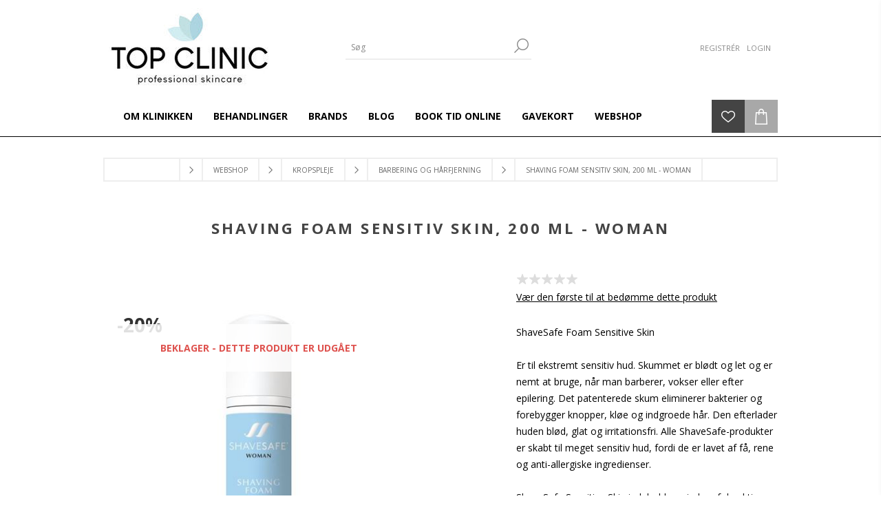

--- FILE ---
content_type: text/html; charset=utf-8
request_url: https://topclinic.dk/shaving-foam-sensitiv-skin-200-ml-woman
body_size: 13137
content:
<!DOCTYPE html><html lang=da class=html-product-details-page><head><title>Shaving Foam Sensitiv Skin, 200 ml - Woman - TOP CLINIC - Kosmetolog, Hudplejeklinik &amp; Sk&#xF8;nhedssalon i Vejle</title><meta charset=UTF-8><meta name=description content="ShaveSafe Foam Sensitive Skin&lt;br>
&lt;br>
Er til ekstremt sensitiv hud. Skummet er blødt og let og er nemt at bruge, når man barberer, vokser eller efter epilering. Det patenterede skum eliminerer bakterier og forebygger knopper, kløe og indgroede hår. Den efterlader huden blød, glat og irritationsfri. Alle ShaveSafe-produkter er skabt til meget sensitiv hud, fordi de er lavet af få, rene og anti-allergiske ingredienser. &lt;br>
&lt;br>
ShaveSafe Sensitive Skin indeholder mindre af de aktive ingredienser og gør den dermed ideel for ekstremt sensitiv hud.&lt;br>
&lt;br>
• Patenteret for dens virkning&lt;br>
• Forebygger knopper, kløe og indgroede hår&lt;br>
• Eliminerer bakterier på hud og skraber&lt;br>
• 0% parfume parabener og farvestoffer&lt;br>
• Kan anvendes på hele kroppen&lt;br>
• Kan anvendes med både skraber og barbermaskine&lt;br>
• Kan anvendes ved barbering, efter voksbehandlinger, ved epilering og mellem laserbehandlinger

"><meta name=keywords content="TOP CLINIC i Vejle,kosmetolog Vejle,Hudplejeklinik Vejle,Skønhedssalon Vejle"><meta name=generator content=nopCommerce><meta name=viewport content="width=device-width, initial-scale=1"><link href="https://fonts.googleapis.com/css?family=Open+Sans:400,300,700&amp;display=swap" rel=stylesheet><script>!function(n,t,i,r,u,f,e){n.fbq||(u=n.fbq=function(){u.callMethod?u.callMethod.apply(u,arguments):u.queue.push(arguments)},n._fbq||(n._fbq=u),u.push=u,u.loaded=!0,u.version="2.0",u.queue=[],f=t.createElement(i),f.async=!0,f.src=r,e=t.getElementsByTagName(i)[0],e.parentNode.insertBefore(f,e))}(window,document,"script","https://connect.facebook.net/en_US/fbevents.js");fbq("init","263723654327782");fbq("track","PageView")</script><noscript><img height=1 width=1 style=display:none src="https://www.facebook.com/tr?id=263723654327782&amp;ev=PageView&amp;noscript=1"></noscript><script async src="https://www.googletagmanager.com/gtag/js?id=G-BNS45GPZ6G"></script><script>function gtag(){dataLayer.push(arguments)}window.dataLayer=window.dataLayer||[];gtag("js",new Date);gtag("config","G-BNS45GPZ6G")</script><script id=mcjs>!function(n,t,i,r,u){r=n.createElement(t);u=n.getElementsByTagName(t)[0];r.async=1;r.src=i;u.parentNode.insertBefore(r,u)}(document,"script","https://chimpstatic.com/mcjs-connected/js/users/cafea883e793b4a449f59590c/e900eeaa0c4a69ea5e27440f1.js")</script><meta property=og:type content=product><meta property=og:title content="Shaving Foam Sensitiv Skin, 200 ml - Woman"><meta property=og:description content="ShaveSafe Foam Sensitive Skin
Er til ekstremt sensitiv hud. Skummet er blødt og let og er nemt at bruge, når man barberer, vokser eller efter epilering. Det patenterede skum eliminerer bakterier og forebygger knopper, kløe og indgroede hår. Den efterlader huden blød, glat og irritationsfri. Alle ShaveSafe-produkter er skabt til meget sensitiv hud, fordi de er lavet af få, rene og anti-allergiske ingredienser. 
ShaveSafe Sensitive Skin indeholder mindre af de aktive ingredienser og gør den dermed ideel for ekstremt sensitiv hud.
• Patenteret for dens virkning
• Forebygger knopper, kløe og indgroede hår
• Eliminerer bakterier på hud og skraber
• 0% parfume parabener og farvestoffer
• Kan anvendes på hele kroppen
• Kan anvendes med både skraber og barbermaskine
• Kan anvendes ved barbering, efter voksbehandlinger, ved epilering og mellem laserbehandlinger

"><meta property=og:image content=https://topclinic.dk/images/thumbs/0003023_600.jpeg><meta property=og:image:url content=https://topclinic.dk/images/thumbs/0003023_600.jpeg><meta property=og:url content=https://topclinic.dk/shaving-foam-sensitiv-skin-200-ml-woman><meta property=og:site_name content="TOP CLINIC"><meta property=twitter:card content=summary><meta property=twitter:site content="TOP CLINIC"><meta property=twitter:title content="Shaving Foam Sensitiv Skin, 200 ml - Woman"><meta property=twitter:description content="ShaveSafe Foam Sensitive Skin
Er til ekstremt sensitiv hud. Skummet er blødt og let og er nemt at bruge, når man barberer, vokser eller efter epilering. Det patenterede skum eliminerer bakterier og forebygger knopper, kløe og indgroede hår. Den efterlader huden blød, glat og irritationsfri. Alle ShaveSafe-produkter er skabt til meget sensitiv hud, fordi de er lavet af få, rene og anti-allergiske ingredienser. 
ShaveSafe Sensitive Skin indeholder mindre af de aktive ingredienser og gør den dermed ideel for ekstremt sensitiv hud.
• Patenteret for dens virkning
• Forebygger knopper, kløe og indgroede hår
• Eliminerer bakterier på hud og skraber
• 0% parfume parabener og farvestoffer
• Kan anvendes på hele kroppen
• Kan anvendes med både skraber og barbermaskine
• Kan anvendes ved barbering, efter voksbehandlinger, ved epilering og mellem laserbehandlinger

"><meta property=twitter:image content=https://topclinic.dk/images/thumbs/0003023_600.jpeg><meta property=twitter:url content=https://topclinic.dk/shaving-foam-sensitiv-skin-200-ml-woman><style>.product-details-page .full-description{display:none}.product-details-page .ui-tabs .full-description{display:block}.product-details-page .tabhead-full-description{display:none}.product-details-page .product-specs-box{display:none}.product-details-page .ui-tabs .product-specs-box{display:block}.product-details-page .ui-tabs .product-specs-box .title{display:none}</style><script async src="https://www.googletagmanager.com/gtag/js?id=UA-0000000-0"></script><script>function gtag(){dataLayer.push(arguments)}window.dataLayer=window.dataLayer||[];gtag("js",new Date);gtag("config","UA-0000000-0")</script><link href=/Themes/Brooklyn/Content/css/styles.css rel=stylesheet><link href=/Themes/Brooklyn/Content/css/tables.css rel=stylesheet><link href=/Themes/Brooklyn/Content/css/mobile-only.css rel=stylesheet><link href=/Themes/Brooklyn/Content/css/480.css rel=stylesheet><link href=/Themes/Brooklyn/Content/css/768.css rel=stylesheet><link href=/Themes/Brooklyn/Content/css/980.css rel=stylesheet><link href=/Themes/Brooklyn/Content/css/1280.css rel=stylesheet><link href=/Plugins/SevenSpikes.Core/Styles/simplebar.css rel=stylesheet><link href=/Plugins/SevenSpikes.Core/Styles/perfect-scrollbar.min.css rel=stylesheet><link href=/Plugins/SevenSpikes.Nop.Plugins.PrevNextProduct/Themes/Brooklyn/Content/prevnextproduct.css rel=stylesheet><link href=/Plugins/SevenSpikes.Nop.Plugins.CloudZoom/Themes/Brooklyn/Content/cloud-zoom/CloudZoom.css rel=stylesheet><link href=/lib/magnific-popup/magnific-popup.css rel=stylesheet><link href=/Plugins/SevenSpikes.Nop.Plugins.NopQuickTabs/Themes/Brooklyn/Content/QuickTabs.css rel=stylesheet><link href=/Plugins/SevenSpikes.Nop.Plugins.MegaMenu/Themes/Brooklyn/Content/MegaMenu.css rel=stylesheet><link href=/Plugins/SevenSpikes.Nop.Plugins.AjaxCart/Themes/Brooklyn/Content/ajaxCart.css rel=stylesheet><link href=/Plugins/SevenSpikes.Nop.Plugins.ProductRibbons/Styles/Ribbons.common.css rel=stylesheet><link href=/Plugins/SevenSpikes.Nop.Plugins.ProductRibbons/Themes/Brooklyn/Content/Ribbons.css rel=stylesheet><link href=/Plugins/SevenSpikes.Nop.Plugins.QuickView/Themes/Brooklyn/Content/QuickView.css rel=stylesheet><link href=/lib/fineuploader/fine-uploader.min.css rel=stylesheet><link href="/Themes/Brooklyn/Content/css/theme.custom-1.css?v=45" rel=stylesheet><link rel="shortcut icon" href=\icons\icons_0\favicon.ico><body class="notAndroid23 product-details-page-body"><div class=ajax-loading-block-window style=display:none></div><div id=dialog-notifications-success title=Bemærkning style=display:none></div><div id=dialog-notifications-error title=Fejl style=display:none></div><div id=dialog-notifications-warning title=Advarsel style=display:none></div><div id=bar-notification class=bar-notification-container data-close=Luk></div><!--[if lte IE 7]><div style=clear:both;height:59px;text-align:center;position:relative><a href=http://www.microsoft.com/windows/internet-explorer/default.aspx target=_blank> <img src=/Themes/Brooklyn/Content/img/ie_warning.jpg height=42 width=820 alt="You are using an outdated browser. For a faster, safer browsing experience, upgrade for free today."> </a></div><![endif]--><div class="master-wrapper-page items-per-row-four"><div class="header header-2"><div class=header-upper><div class=header-options-wrapper><div class=header-logo><a href="/" class=logo> <img alt="TOP CLINIC" title="TOP CLINIC" src=https://topclinic.dk/images/thumbs/0004004_logo-topclinic-blaa-250.jpeg> </a></div><div class="search-box store-search-box"><form method=get id=small-search-box-form action=/search><input type=text class=search-box-text id=small-searchterms autocomplete=off name=q placeholder=Søg aria-label="Search store"> <input type=submit class="button-1 search-box-button" value=Søg></form></div><div class=header-options><div class=header-links-wrapper><div class=header-links><ul><li><a href="/register?returnUrl=%2Fshaving-foam-sensitiv-skin-200-ml-woman" class=ico-register>Registrér</a><li><a href="/login?returnUrl=%2Fshaving-foam-sensitiv-skin-200-ml-woman" class=ico-login>Login</a></ul></div></div><div class=header-selectors-wrapper></div></div></div></div><div class=header-lower><div class=header-actions-wrapper><div id=headerMenuParent><div class="header-menu pictures-per-row-four"><div class=close-menu><span>Close</span></div><ul class=mega-menu data-isrtlenabled=false data-enableclickfordropdown=false><li><a href=/om-klinikken title="Om klinikken"><span> Om klinikken</span></a><li><a href=/behandlinger title=Behandlinger><span> Behandlinger</span></a><li class="has-sublist brands"><a class=with-subcategories href=/manufacturer/all title=Brands><span>Brands</span></a><div class=plus-button></div><div class=sublist-wrap><ul class=sublist><li class=back-button><span>Back</span><li><a href=/gavekort-behandling title="Gavekort - Behandling"><span>Gavekort - Behandling</span></a><li><a href=/gavekort-bel%C3%B8b title="Gavekort - Beløb"><span>Gavekort - Bel&#xF8;b</span></a><li><a href=/a-pure-mind title="A Pure Mind"><span>A Pure Mind</span></a><li><a href=/aicellosme title=Aicellcosme><span>Aicellcosme</span></a><li><a href=/avrybeauty-gel-ohh title="AvryBeauty Gel-Ohh"><span>AvryBeauty Gel-Ohh</span></a><li><a href=/beautiful-brows title="Beautiful Brows"><span>Beautiful Brows</span></a><li><a href=/browgame-cosmetics title="Browgame Cosmetics"><span>Browgame Cosmetics</span></a><li><a href=/by-terry title="By Terry"><span>By Terry</span></a><li><a href=/vinylux title=CND><span>CND</span></a><li><a href=/dermaroller-2 title="Den Originale Dermaroller"><span>Den Originale Dermaroller</span></a><li><a href=/elizabeth-arden-pro title="El Kadife"><span>El Kadife</span></a><li><a href=/environ title=Environ><span>Environ</span></a><li><a href=/evagarden-makeup title="Evagarden makeup"><span>Evagarden makeup</span></a><li><a href=/evagarden title="Evagarden solcreme"><span>Evagarden solcreme</span></a><li><a href=/evelle title=Evelle><span>Evelle</span></a><li><a href=/evobeaute title=Evobeaute><span>Evobeaute</span></a><li><a href=/floringo title="Floringo, luksus håndklæder"><span>Floringo, luksus h&#xE5;ndkl&#xE6;der</span></a><li><a href=/floringo-badek%C3%A5be title="Floringo, Badekåbe"><span>Floringo, Badek&#xE5;be</span></a><li><a href=/gewohl title=Gehwol><span>Gehwol</span></a><li><a href=/gillian-jones title="Gillian Jones"><span>Gillian Jones</span></a><li><a href=/grandelips title="Grande Cosmetics"><span>Grande Cosmetics</span></a><li><a href=/gu%C3%A9ri-2 title=Guéri><span>Gu&#xE9;ri</span></a><li><a href=/intraceuticals title=Intraceuticals><span>Intraceuticals</span></a><li><a href=/is-clinical title="iS Clinical"><span>iS Clinical</span></a><li><a href=/by-louise-n%C3%B8rgaard title="Louise Nørgaard"><span>Louise N&#xF8;rgaard</span></a><li><a href=/lova-skin-2 title="Lova Skin"><span>Lova Skin</span></a><li><a href=/lycon title=Lycon><span>Lycon</span></a><li><a href=/l%C3%B6wengrip title=Löwengrip><span>L&#xF6;wengrip</span></a><li><a href=/magnetic-lash title="Magnetic Lash"><span>Magnetic Lash</span></a><li><a href=/marc-inbane title="Marc Inbane"><span>Marc Inbane</span></a><li><a href=/mirenesse-mascara title="Mirenesse Mascara"><span>Mirenesse Mascara</span></a><li><a href=/muun-studios title="Muun Studios"><span>Muun Studios</span></a><li><a href=/obagi-medical title="Ny serie på vej"><span>Ny serie p&#xE5; vej</span></a><li><a href=/parsa-beauty title="Parsa Beauty"><span>Parsa Beauty</span></a><li><a href=/priori-3 title=Priori><span>Priori</span></a><li><a href=/real-rebel title="Real Rebel"><span>Real Rebel</span></a><li><a href=/rebiome title=Rebiome><span>Rebiome</span></a><li><a href=/remy-laure title="Rémy Laure"><span>R&#xE9;my Laure</span></a><li><a href=/reviderm title=Reviderm><span>Reviderm</span></a><li><a href=/revitalash title=RevitaLash><span>RevitaLash</span></a><li><a class=view-all href=/manufacturer/all title="Se alle"> <span>Se alle</span> </a></ul></div><li><a href=/blog title=Blog><span> Blog</span></a><li><a href="https://topclinic.bestilling.nu/" title="BOOK TID ONLINE"><span> BOOK TID ONLINE</span></a><li><a href=/gavekort-2 title=Gavekort><span> Gavekort</span></a><li class=has-sublist><a class=with-subcategories href=/webshop><span>Webshop</span></a><div class="dropdown categories fullWidth boxes-4"><div class=row-wrapper><div class=row><div class=box><div class=picture><a href=/solbeskyttelse title="Vis produkter i varegruppen Solbeskyttelse"> <img class=lazy alt="Billede til varegruppe Solbeskyttelse" src="[data-uri]" data-original=https://topclinic.dk/images/thumbs/0005127_solbeskyttelse_290.jpeg> </a></div><div class=details><div class=title><a href=/solbeskyttelse title=Solbeskyttelse><span>Solbeskyttelse</span></a></div><ul class=subcategories><li><a href=/solfaktor-til-ansigtet title="Solfaktor til ansigtet">Solfaktor til ansigtet</a><li><a href=/solfaktor-til-kroppen title="Solfaktor til kroppen">Solfaktor til kroppen</a></ul></div></div><div class=box><div class=picture><a href=/make-up-2 title="Vis produkter i varegruppen Make-up"> <img class=lazy alt="Billede til varegruppe Make-up" src="[data-uri]" data-original=https://topclinic.dk/images/thumbs/0005124_make-up_290.jpeg> </a></div><div class=details><div class=title><a href=/make-up-2 title=Make-up><span>Make-up</span></a></div><ul class=subcategories><li><a href=/makeup-evagarden title="Make-up Evagarden">Make-up Evagarden</a><li><a href=/makeup title="Makeup øvrige brands">Makeup &#xF8;vrige brands</a></ul></div></div><div class=box><div class=picture><a href=/ansigtspleje title="Vis produkter i varegruppen Ansigtspleje"> <img class=lazy alt="Billede til varegruppe Ansigtspleje" src="[data-uri]" data-original=https://topclinic.dk/images/thumbs/0005125_ansigtspleje_290.jpeg> </a></div><div class=details><div class=title><a href=/ansigtspleje title=Ansigtspleje><span>Ansigtspleje</span></a></div><ul class=subcategories><li><a href=/hals-dekollete title=Anti-age>Anti-age</a><li><a href=/antioxidanter title=Forebyggende>Forebyggende</a><li><a href=/ansigtscremer title=Fugtgivende>Fugtgivende</a><li><a href=/herre title=Herre>Herre</a><li><a class=view-all href=/ansigtspleje title="Se alle"> Se alle </a></ul></div></div><div class=box><div class=picture><a href=/kropspleje title="Vis produkter i varegruppen Kropspleje"> <img class=lazy alt="Billede til varegruppe Kropspleje" src="[data-uri]" data-original=https://topclinic.dk/images/thumbs/0005126_kropspleje_290.jpeg> </a></div><div class=details><div class=title><a href=/kropspleje title=Kropspleje><span>Kropspleje</span></a></div><ul class=subcategories><li><a href=/bad title="Bad &amp; Exfoliering">Bad &amp; Exfoliering</a><li><a href=/barbering-h%C3%A5rfjerning title="Barbering og hårfjerning">Barbering og h&#xE5;rfjerning</a><li><a href=/fugtpleje title="Bodylotion &amp; Care">Bodylotion &amp; Care</a><li><a href=/hygiejne title=Hygiejne>Hygiejne</a><li><a class=view-all href=/kropspleje title="Se alle"> Se alle </a></ul></div></div></div><div class=row><div class=box><div class=picture><a href=/h%C3%A5ndkl%C3%A6der-ny title="Vis produkter i varegruppen Håndklæder"> <img class=lazy alt="Billede til varegruppe Håndklæder" src="[data-uri]" data-original=https://topclinic.dk/images/thumbs/0005132_handklder_290.jpeg> </a></div><div class=details><div class=title><a href=/h%C3%A5ndkl%C3%A6der-ny title=Håndklæder><span>H&#xE5;ndkl&#xE6;der</span></a></div><ul class=subcategories><li><a href=/h%C3%A5ndkl%C3%A6der-luxury-line title="Luxury Line">Luxury Line</a><li><a href=/vaskeklude title=Vaskeklude>Vaskeklude</a><li><a href=/badek%C3%A5be title=Badekåbe>Badek&#xE5;be</a></ul></div></div><div class=box><div class=picture><a href=/h%C3%A5r-styling title="Vis produkter i varegruppen Hår &amp; Styling"> <img class=lazy alt="Billede til varegruppe Hår &amp; Styling" src="[data-uri]" data-original=https://topclinic.dk/images/thumbs/0005128_har-styling_290.jpeg> </a></div><div class=details><div class=title><a href=/h%C3%A5r-styling title="Hår &amp; Styling"><span>H&#xE5;r &amp; Styling</span></a></div><ul class=subcategories><li><a href=/shampoo title="Shampoo og conditioner">Shampoo og conditioner</a><li><a href=/kur-pleje title="Kur &amp; pleje">Kur &amp; pleje</a><li><a href=/pharmacy title=Pharmacy>Pharmacy</a><li><a href=/styling title=Styling>Styling</a></ul></div></div><div class=box><div class=picture><a href=/helse title="Vis produkter i varegruppen Helse"> <img class=lazy alt="Billede til varegruppe Helse" src="[data-uri]" data-original=https://topclinic.dk/images/thumbs/0005131_helse_290.jpeg> </a></div><div class=details><div class=title><a href=/helse title=Helse><span>Helse</span></a></div><ul class=subcategories><li><a href=/a-pure-mind-2 title="A Pure Mind">A Pure Mind</a><li><a href=/olier-og-juice title="MK Olie og Aronia">MK Olie og Aronia</a><li><a href=/tabletter title=Kosttilskud>Kosttilskud</a></ul></div></div><div class=box><div class=picture><a href=/%C3%B8vrige-produkter-3 title="Vis produkter i varegruppen Beauty tilbehør"> <img class=lazy alt="Billede til varegruppe Beauty tilbehør" src="[data-uri]" data-original=https://topclinic.dk/images/thumbs/0005129_beauty-tilbehor_290.jpeg> </a></div><div class=details><div class=title><a href=/%C3%B8vrige-produkter-3 title="Beauty tilbehør"><span>Beauty tilbeh&#xF8;r</span></a></div><ul class=subcategories><li><a href=/afvaskesvampe title=Afvaskesvampe>Afvaskesvampe</a><li><a href=/h%C3%A5nds%C3%A6be title="Håndsæbe- og creme">H&#xE5;nds&#xE6;be- og creme</a><li><a href=/h%C3%A5rb%C3%B8rster-og-h%C3%A5rsp%C3%A6nder title="Hårbørster og hårspænder">H&#xE5;rb&#xF8;rster og h&#xE5;rsp&#xE6;nder</a><li><a href=/pincetter title="Pincetter og brynsaks">Pincetter og brynsaks</a><li><a class=view-all href=/%C3%B8vrige-produkter-3 title="Se alle"> Se alle </a></ul></div></div></div></div></div></ul><div class=menu-title><span>Menu</span></div><ul class=mega-menu-responsive><li><a href=/om-klinikken title="Om klinikken"><span> Om klinikken</span></a><li><a href=/behandlinger title=Behandlinger><span> Behandlinger</span></a><li class="has-sublist brands"><a class=with-subcategories href=/manufacturer/all title=Brands><span>Brands</span></a><div class=plus-button></div><div class=sublist-wrap><ul class=sublist><li class=back-button><span>Back</span><li><a href=/gavekort-behandling title="Gavekort - Behandling"><span>Gavekort - Behandling</span></a><li><a href=/gavekort-bel%C3%B8b title="Gavekort - Beløb"><span>Gavekort - Bel&#xF8;b</span></a><li><a href=/a-pure-mind title="A Pure Mind"><span>A Pure Mind</span></a><li><a href=/aicellosme title=Aicellcosme><span>Aicellcosme</span></a><li><a href=/avrybeauty-gel-ohh title="AvryBeauty Gel-Ohh"><span>AvryBeauty Gel-Ohh</span></a><li><a href=/beautiful-brows title="Beautiful Brows"><span>Beautiful Brows</span></a><li><a href=/browgame-cosmetics title="Browgame Cosmetics"><span>Browgame Cosmetics</span></a><li><a href=/by-terry title="By Terry"><span>By Terry</span></a><li><a href=/vinylux title=CND><span>CND</span></a><li><a href=/dermaroller-2 title="Den Originale Dermaroller"><span>Den Originale Dermaroller</span></a><li><a href=/elizabeth-arden-pro title="El Kadife"><span>El Kadife</span></a><li><a href=/environ title=Environ><span>Environ</span></a><li><a href=/evagarden-makeup title="Evagarden makeup"><span>Evagarden makeup</span></a><li><a href=/evagarden title="Evagarden solcreme"><span>Evagarden solcreme</span></a><li><a href=/evelle title=Evelle><span>Evelle</span></a><li><a href=/evobeaute title=Evobeaute><span>Evobeaute</span></a><li><a href=/floringo title="Floringo, luksus håndklæder"><span>Floringo, luksus h&#xE5;ndkl&#xE6;der</span></a><li><a href=/floringo-badek%C3%A5be title="Floringo, Badekåbe"><span>Floringo, Badek&#xE5;be</span></a><li><a href=/gewohl title=Gehwol><span>Gehwol</span></a><li><a href=/gillian-jones title="Gillian Jones"><span>Gillian Jones</span></a><li><a href=/grandelips title="Grande Cosmetics"><span>Grande Cosmetics</span></a><li><a href=/gu%C3%A9ri-2 title=Guéri><span>Gu&#xE9;ri</span></a><li><a href=/intraceuticals title=Intraceuticals><span>Intraceuticals</span></a><li><a href=/is-clinical title="iS Clinical"><span>iS Clinical</span></a><li><a href=/by-louise-n%C3%B8rgaard title="Louise Nørgaard"><span>Louise N&#xF8;rgaard</span></a><li><a href=/lova-skin-2 title="Lova Skin"><span>Lova Skin</span></a><li><a href=/lycon title=Lycon><span>Lycon</span></a><li><a href=/l%C3%B6wengrip title=Löwengrip><span>L&#xF6;wengrip</span></a><li><a href=/magnetic-lash title="Magnetic Lash"><span>Magnetic Lash</span></a><li><a href=/marc-inbane title="Marc Inbane"><span>Marc Inbane</span></a><li><a href=/mirenesse-mascara title="Mirenesse Mascara"><span>Mirenesse Mascara</span></a><li><a href=/muun-studios title="Muun Studios"><span>Muun Studios</span></a><li><a href=/obagi-medical title="Ny serie på vej"><span>Ny serie p&#xE5; vej</span></a><li><a href=/parsa-beauty title="Parsa Beauty"><span>Parsa Beauty</span></a><li><a href=/priori-3 title=Priori><span>Priori</span></a><li><a href=/real-rebel title="Real Rebel"><span>Real Rebel</span></a><li><a href=/rebiome title=Rebiome><span>Rebiome</span></a><li><a href=/remy-laure title="Rémy Laure"><span>R&#xE9;my Laure</span></a><li><a href=/reviderm title=Reviderm><span>Reviderm</span></a><li><a href=/revitalash title=RevitaLash><span>RevitaLash</span></a><li><a class=view-all href=/manufacturer/all title="Se alle"> <span>Se alle</span> </a></ul></div><li><a href=/blog title=Blog><span> Blog</span></a><li><a href="https://topclinic.bestilling.nu/" title="BOOK TID ONLINE"><span> BOOK TID ONLINE</span></a><li><a href=/gavekort-2 title=Gavekort><span> Gavekort</span></a><li class=has-sublist><a class=with-subcategories href=/webshop><span>Webshop</span></a><div class=plus-button></div><div class=sublist-wrap><ul class=sublist><li class=back-button><span>Back</span><li class=has-sublist><a href=/solbeskyttelse title=Solbeskyttelse class=with-subcategories><span>Solbeskyttelse</span></a><div class=plus-button></div><div class=sublist-wrap><ul class=sublist><li class=back-button><span>Back</span><li><a class=lastLevelCategory href=/solfaktor-til-ansigtet title="Solfaktor til ansigtet"><span>Solfaktor til ansigtet</span></a><li><a class=lastLevelCategory href=/solfaktor-til-kroppen title="Solfaktor til kroppen"><span>Solfaktor til kroppen</span></a></ul></div><li class=has-sublist><a href=/make-up-2 title=Make-up class=with-subcategories><span>Make-up</span></a><div class=plus-button></div><div class=sublist-wrap><ul class=sublist><li class=back-button><span>Back</span><li class=has-sublist><a href=/makeup-evagarden title="Make-up Evagarden" class=with-subcategories><span>Make-up Evagarden</span></a><div class=plus-button></div><div class=sublist-wrap><ul class=sublist><li class=back-button><span>Back</span><li class=has-sublist><a href=/makeup-face title=Face class=with-subcategories><span>Face</span></a><div class=plus-button></div><div class=sublist-wrap><ul class=sublist><li class=back-button><span>Back</span><li><a class=lastLevelCategory href=/base-primer-3 title="Base Primer"><span>Base Primer</span></a><li><a class=lastLevelCategory href=/concealer-3 title=Concealer><span>Concealer</span></a><li><a class=lastLevelCategory href=/foundation-4 title=Foundation><span>Foundation</span></a><li><a class=lastLevelCategory href=/highlighter-bronzer title="Highlighter &amp; Bronzer"><span>Highlighter &amp; Bronzer</span></a><li><a class=view-all href=/makeup-face title="Se alle"> <span>Se alle</span> </a></ul></div><li><a class=lastLevelCategory href=/makeup-brushes title="Makeup Brushes"><span>Makeup Brushes</span></a><li class=has-sublist><a href=/eyes title=Eyes class=with-subcategories><span>Eyes</span></a><div class=plus-button></div><div class=sublist-wrap><ul class=sublist><li class=back-button><span>Back</span><li><a class=lastLevelCategory href=/base-primer-4 title="Base Primer"><span>Base Primer</span></a><li><a class=lastLevelCategory href=/eye-shadow title="Eye Shadow"><span>Eye Shadow</span></a><li><a class=lastLevelCategory href=/eyeliner-3 title=Eyeliner><span>Eyeliner</span></a><li><a class=lastLevelCategory href=/lash-serum title="Lash Serum"><span>Lash Serum</span></a><li><a class=view-all href=/eyes title="Se alle"> <span>Se alle</span> </a></ul></div><li class=has-sublist><a href=/makeup-lips title=Lips class=with-subcategories><span>Lips</span></a><div class=plus-button></div><div class=sublist-wrap><ul class=sublist><li class=back-button><span>Back</span><li><a class=lastLevelCategory href=/lipstick title=Lipstick><span>Lipstick</span></a><li><a class=lastLevelCategory href=/pencil title=Pencil><span>Pencil</span></a><li><a class=lastLevelCategory href=/gloss title=Gloss><span>Gloss</span></a></ul></div></ul></div><li class=has-sublist><a href=/makeup title="Makeup øvrige brands" class=with-subcategories><span>Makeup &#xF8;vrige brands</span></a><div class=plus-button></div><div class=sublist-wrap><ul class=sublist><li class=back-button><span>Back</span><li><a class=lastLevelCategory href=/base-primer title=Brynfarve><span>Brynfarve</span></a><li><a class=lastLevelCategory href=/vipper-og-bryn-2 title="Bryn- og vippepleje"><span>Bryn- og vippepleje</span></a><li class=has-sublist><a href=/foundation title=Foundation class=with-subcategories><span>Foundation</span></a><div class=plus-button></div><div class=sublist-wrap><ul class=sublist><li class=back-button><span>Back</span><li><a class=lastLevelCategory href=/priori-makeup title="Priori Foundation"><span>Priori Foundation</span></a></ul></div><li><a class=lastLevelCategory href=/l%C3%A6bestift title="Læbestift og pleje"><span>L&#xE6;bestift og pleje</span></a><li><a class=view-all href=/makeup title="Se alle"> <span>Se alle</span> </a></ul></div></ul></div><li class=has-sublist><a href=/ansigtspleje title=Ansigtspleje class=with-subcategories><span>Ansigtspleje</span></a><div class=plus-button></div><div class=sublist-wrap><ul class=sublist><li class=back-button><span>Back</span><li><a class=lastLevelCategory href=/hals-dekollete title=Anti-age><span>Anti-age</span></a><li><a class=lastLevelCategory href=/antioxidanter title=Forebyggende><span>Forebyggende</span></a><li><a class=lastLevelCategory href=/ansigtscremer title=Fugtgivende><span>Fugtgivende</span></a><li><a class=lastLevelCategory href=/herre title=Herre><span>Herre</span></a><li><a class=view-all href=/ansigtspleje title="Se alle"> <span>Se alle</span> </a></ul></div><li class=has-sublist><a href=/kropspleje title=Kropspleje class=with-subcategories><span>Kropspleje</span></a><div class=plus-button></div><div class=sublist-wrap><ul class=sublist><li class=back-button><span>Back</span><li><a class=lastLevelCategory href=/bad title="Bad &amp; Exfoliering"><span>Bad &amp; Exfoliering</span></a><li><a class=lastLevelCategory href=/barbering-h%C3%A5rfjerning title="Barbering og hårfjerning"><span>Barbering og h&#xE5;rfjerning</span></a><li><a class=lastLevelCategory href=/fugtpleje title="Bodylotion &amp; Care"><span>Bodylotion &amp; Care</span></a><li><a class=lastLevelCategory href=/hygiejne title=Hygiejne><span>Hygiejne</span></a><li><a class=view-all href=/kropspleje title="Se alle"> <span>Se alle</span> </a></ul></div><li class=has-sublist><a href=/h%C3%A5ndkl%C3%A6der-ny title=Håndklæder class=with-subcategories><span>H&#xE5;ndkl&#xE6;der</span></a><div class=plus-button></div><div class=sublist-wrap><ul class=sublist><li class=back-button><span>Back</span><li><a class=lastLevelCategory href=/h%C3%A5ndkl%C3%A6der-luxury-line title="Luxury Line"><span>Luxury Line</span></a><li><a class=lastLevelCategory href=/vaskeklude title=Vaskeklude><span>Vaskeklude</span></a><li><a class=lastLevelCategory href=/badek%C3%A5be title=Badekåbe><span>Badek&#xE5;be</span></a></ul></div><li class=has-sublist><a href=/h%C3%A5r-styling title="Hår &amp; Styling" class=with-subcategories><span>H&#xE5;r &amp; Styling</span></a><div class=plus-button></div><div class=sublist-wrap><ul class=sublist><li class=back-button><span>Back</span><li><a class=lastLevelCategory href=/shampoo title="Shampoo og conditioner"><span>Shampoo og conditioner</span></a><li><a class=lastLevelCategory href=/kur-pleje title="Kur &amp; pleje"><span>Kur &amp; pleje</span></a><li><a class=lastLevelCategory href=/pharmacy title=Pharmacy><span>Pharmacy</span></a><li><a class=lastLevelCategory href=/styling title=Styling><span>Styling</span></a></ul></div><li class=has-sublist><a href=/helse title=Helse class=with-subcategories><span>Helse</span></a><div class=plus-button></div><div class=sublist-wrap><ul class=sublist><li class=back-button><span>Back</span><li><a class=lastLevelCategory href=/a-pure-mind-2 title="A Pure Mind"><span>A Pure Mind</span></a><li><a class=lastLevelCategory href=/olier-og-juice title="MK Olie og Aronia"><span>MK Olie og Aronia</span></a><li><a class=lastLevelCategory href=/tabletter title=Kosttilskud><span>Kosttilskud</span></a></ul></div><li class=has-sublist><a href=/%C3%B8vrige-produkter-3 title="Beauty tilbehør" class=with-subcategories><span>Beauty tilbeh&#xF8;r</span></a><div class=plus-button></div><div class=sublist-wrap><ul class=sublist><li class=back-button><span>Back</span><li><a class=lastLevelCategory href=/afvaskesvampe title=Afvaskesvampe><span>Afvaskesvampe</span></a><li><a class=lastLevelCategory href=/h%C3%A5nds%C3%A6be title="Håndsæbe- og creme"><span>H&#xE5;nds&#xE6;be- og creme</span></a><li><a class=lastLevelCategory href=/h%C3%A5rb%C3%B8rster-og-h%C3%A5rsp%C3%A6nder title="Hårbørster og hårspænder"><span>H&#xE5;rb&#xF8;rster og h&#xE5;rsp&#xE6;nder</span></a><li><a class=lastLevelCategory href=/pincetter title="Pincetter og brynsaks"><span>Pincetter og brynsaks</span></a><li><a class=view-all href=/%C3%B8vrige-produkter-3 title="Se alle"> <span>Se alle</span> </a></ul></div></ul></div></ul></div></div><div class=header-actions><a alt=Ønskeliste href=/wishlist class=ico-wishlist> <span class=wishlist-qty></span> </a> <a alt=Varekurv href=/cart class=ico-cart> </a><div id=flyout-cart class="flyout-cart simplebar"><div class=mini-shopping-cart><div class=count>Du har ingen varer i din varekurv.</div></div></div></div></div></div></div><div class=overlayOffCanvas></div><div class=responsive-nav-wrapper-parent><div class=responsive-nav-wrapper><div class=menu-title><span>Menu</span></div><div class=search-wrap><span>Søg</span></div><div class=wishlist-opener><a alt=Ønskeliste href=/wishlist title=Ønskeliste>Ønskeliste</a></div><div class=shopping-cart-link><a alt=Varekurv href=/cart> </a></div><div class=filters-button><span>Filters</span></div><div class=personal-button id=header-links-opener><span>Personal menu</span></div></div></div><div class="master-wrapper-content two-columns"><div class=ajaxCartInfo data-getajaxcartbuttonurl=/NopAjaxCart/GetAjaxCartButtonsAjax data-productpageaddtocartbuttonselector=.add-to-cart-button data-productboxaddtocartbuttonselector=.product-box-add-to-cart-button data-productboxproductitemelementselector=.product-item data-usenopnotification=False data-nopnotificationcartresource="Varen er lagt i &lt;a href=&#34;/cart&#34;>Varekurven&lt;/a>" data-nopnotificationwishlistresource="Varen er tilføjet din &lt;a href=&#34;/wishlist&#34;>ønskeliste&lt;/a>" data-enableonproductpage=True data-enableoncatalogpages=True data-minishoppingcartquatityformattingresource=({0}) data-miniwishlistquatityformattingresource=({0}) data-addtowishlistbuttonselector=.add-to-wishlist-button></div><input id=addProductVariantToCartUrl name=addProductVariantToCartUrl type=hidden value=/AddProductFromProductDetailsPageToCartAjax> <input id=addProductToCartUrl name=addProductToCartUrl type=hidden value=/AddProductToCartAjax> <input id=miniShoppingCartUrl name=miniShoppingCartUrl type=hidden value=/MiniShoppingCart> <input id=flyoutShoppingCartUrl name=flyoutShoppingCartUrl type=hidden value=/NopAjaxCartFlyoutShoppingCart> <input id=checkProductAttributesUrl name=checkProductAttributesUrl type=hidden value=/CheckIfProductOrItsAssociatedProductsHasAttributes> <input id=getMiniProductDetailsViewUrl name=getMiniProductDetailsViewUrl type=hidden value=/GetMiniProductDetailsView> <input id=flyoutShoppingCartPanelSelector name=flyoutShoppingCartPanelSelector type=hidden value=#flyout-cart> <input id=shoppingCartMenuLinkSelector name=shoppingCartMenuLinkSelector type=hidden value=.cart-qty> <input id=wishlistMenuLinkSelector name=wishlistMenuLinkSelector type=hidden value=span.wishlist-qty><div id=product-ribbon-info data-productid=2084 data-productboxselector=".product-item, .item-holder" data-productboxpicturecontainerselector=".picture, .item-picture" data-productpagepicturesparentcontainerselector=.product-essential data-productpagebugpicturecontainerselector=.picture data-retrieveproductribbonsurl=/RetrieveProductRibbons></div><div class=quickViewData data-productselector=.product-item data-productselectorchild=.picture data-retrievequickviewurl=/quickviewdata data-quickviewbuttontext=Smugkig data-quickviewbuttontitle=Smugkig data-isquickviewpopupdraggable=True data-enablequickviewpopupoverlay=True data-accordionpanelsheightstyle=auto data-getquickviewbuttonroute=/getquickviewbutton></div><div class=breadcrumb><ul itemscope itemtype=http://schema.org/BreadcrumbList><li><span> <a href="/"> <span>Forside</span> </a> </span> <span class=delimiter>/</span><li itemprop=itemListElement itemscope itemtype=http://schema.org/ListItem><a href=/webshop itemprop=item> <span itemprop=name>Webshop</span> </a> <span class=delimiter>/</span><meta itemprop=position content=1><li itemprop=itemListElement itemscope itemtype=http://schema.org/ListItem><a href=/kropspleje itemprop=item> <span itemprop=name>Kropspleje</span> </a> <span class=delimiter>/</span><meta itemprop=position content=2><li itemprop=itemListElement itemscope itemtype=http://schema.org/ListItem><a href=/barbering-h%C3%A5rfjerning itemprop=item> <span itemprop=name>Barbering og h&#xE5;rfjerning</span> </a> <span class=delimiter>/</span><meta itemprop=position content=3><li itemprop=itemListElement itemscope itemtype=http://schema.org/ListItem><strong class=current-item itemprop=name>Shaving Foam Sensitiv Skin, 200 ml - Woman</strong> <span itemprop=item itemscope itemtype=http://schema.org/Thing id=/shaving-foam-sensitiv-skin-200-ml-woman> </span><meta itemprop=position content=4></ul></div><div class=master-column-wrapper><div class=center-1><div class="page product-details-page"><div class=page-body><form method=post id=product-details-form action=/shaving-foam-sensitiv-skin-200-ml-woman><div itemscope itemtype=http://schema.org/Product><meta itemprop=name content="Shaving Foam Sensitiv Skin, 200 ml - Woman"><meta itemprop=sku content="SS 69"><meta itemprop=gtin content=5700002029379><meta itemprop=mpn content=69><meta itemprop=description content="ShaveSafe Foam Sensitive Skin&lt;br>
&lt;br>
Er til ekstremt sensitiv hud. Skummet er blødt og let og er nemt at bruge, når man barberer, vokser eller efter epilering. Det patenterede skum eliminerer bakterier og forebygger knopper, kløe og indgroede hår. Den efterlader huden blød, glat og irritationsfri. Alle ShaveSafe-produkter er skabt til meget sensitiv hud, fordi de er lavet af få, rene og anti-allergiske ingredienser. &lt;br>
&lt;br>
ShaveSafe Sensitive Skin indeholder mindre af de aktive ingredienser og gør den dermed ideel for ekstremt sensitiv hud.&lt;br>
&lt;br>
• Patenteret for dens virkning&lt;br>
• Forebygger knopper, kløe og indgroede hår&lt;br>
• Eliminerer bakterier på hud og skraber&lt;br>
• 0% parfume parabener og farvestoffer&lt;br>
• Kan anvendes på hele kroppen&lt;br>
• Kan anvendes med både skraber og barbermaskine&lt;br>
• Kan anvendes ved barbering, efter voksbehandlinger, ved epilering og mellem laserbehandlinger

"><meta itemprop=image content=https://topclinic.dk/images/thumbs/0003023_600.jpeg><meta itemprop=brand content=ShaveSafe><div itemprop=offers itemscope itemtype=http://schema.org/Offer><meta itemprop=url content=https://topclinic.dk/shaving-foam-sensitiv-skin-200-ml-woman><meta itemprop=price content=183.00><meta itemprop=priceCurrency content=DKK><meta itemprop=priceValidUntil></div><div itemprop=review itemscope itemtype=http://schema.org/Review><meta itemprop=author content=ALL><meta itemprop=url content=/productreviews/2084></div></div><div data-productid=2084><div class=product-name><h1>Shaving Foam Sensitiv Skin, 200 ml - Woman</h1></div><div class=product-essential><input type=hidden class=cloudZoomAdjustPictureOnProductAttributeValueChange data-productid=2084 data-isintegratedbywidget=true> <input type=hidden class=cloudZoomEnableClickToZoom><div class="gallery sevenspikes-cloudzoom-gallery"><div class=picture-wrapper><div class=picture id=sevenspikes-cloud-zoom data-zoomwindowelementid="" data-selectoroftheparentelementofthecloudzoomwindow="" data-defaultimagecontainerselector=".product-essential .gallery" data-zoom-window-width=360 data-zoom-window-height=360><a href=https://topclinic.dk/images/thumbs/0003023.jpeg data-full-image-url=https://topclinic.dk/images/thumbs/0003023.jpeg class=picture-link id=zoom1> <img src=https://topclinic.dk/images/thumbs/0003023_600.jpeg alt="Shaving Foam Sensitiv Skin, 200 ml - Woman" class=cloudzoom id=cloudZoomImage itemprop=image data-cloudzoom="appendSelector: '.picture-wrapper', zoomPosition: 'inside', zoomOffsetX: 0, captionPosition: 'bottom', tintOpacity: 0, zoomWidth: 360, zoomHeight: 360, easing: 3, touchStartDelay: true, zoomFlyOut: false, disableZoom: 'auto'"> </a></div></div></div><div class=overview><div class=product-reviews-overview><div class=product-review-box><div class=rating><div style=width:0%></div></div></div><div class=product-no-reviews><a href=/productreviews/2084>Vær den første til at bedømme dette produkt</a></div></div><div class=discontinued-product><h4>Beklager - dette produkt er udgået</h4></div><div class=short-description>ShaveSafe Foam Sensitive Skin<br> <br> Er til ekstremt sensitiv hud. Skummet er blødt og let og er nemt at bruge, når man barberer, vokser eller efter epilering. Det patenterede skum eliminerer bakterier og forebygger knopper, kløe og indgroede hår. Den efterlader huden blød, glat og irritationsfri. Alle ShaveSafe-produkter er skabt til meget sensitiv hud, fordi de er lavet af få, rene og anti-allergiske ingredienser. <br> <br> ShaveSafe Sensitive Skin indeholder mindre af de aktive ingredienser og gør den dermed ideel for ekstremt sensitiv hud.<br> <br> • Patenteret for dens virkning<br> • Forebygger knopper, kløe og indgroede hår<br> • Eliminerer bakterier på hud og skraber<br> • 0% parfume parabener og farvestoffer<br> • Kan anvendes på hele kroppen<br> • Kan anvendes med både skraber og barbermaskine<br> • Kan anvendes ved barbering, efter voksbehandlinger, ved epilering og mellem laserbehandlinger</div><div class=manufacturers><span class=label>Producent:</span> <span class=value> <a href=/shavesafe>ShaveSafe</a> </span></div><div class=additional-details></div><div class=overview-buttons><div class=add-to-wishlist><input type=button id=add-to-wishlist-button-2084 class="button-2 add-to-wishlist-button" value="Tilføj til ønskeliste" title="Tilføj til ønskeliste" data-productid=2084 onclick="return AjaxCart.addproducttocart_details(&#34;/addproducttocart/details/2084/2&#34;,&#34;#product-details-form&#34;),!1"></div><div class=email-a-friend><input type=button value="E-mail til en ven" title="E-mail til en ven" class="button-2 email-a-friend-button" onclick="setLocation(&#34;/productemailafriend/2084&#34;)"></div></div><div class=prices><div class=old-product-price><span>Før pris:</span> <span>229,00 DKK</span></div><div class=product-price><label for=price-value-2084>Pris:</label> <span id=price-value-2084 class=price-value-2084> 183,00 DKK </span></div></div><div class=add-to-cart><div class=add-to-cart-panel><label class=qty-label for=addtocart_2084_EnteredQuantity>Antal:</label> <input id=product_enteredQuantity_2084 class=qty-input type=text aria-label="Enter a quantity" data-val=true data-val-required="The Antal field is required." name=addtocart_2084.EnteredQuantity value=1> <input type=button id=add-to-cart-button-2084 class="button-1 add-to-cart-button" value=Køb data-productid=2084 onclick="return AjaxCart.addproducttocart_details(&#34;/addproducttocart/details/2084/1&#34;,&#34;#product-details-form&#34;),!1"></div></div><div class=product-estimate-shipping><a href=#estimate-shipping-popup-2084 id=open-estimate-shipping-popup-2084 class=open-estimate-shipping-popup data-effect=estimate-shipping-popup-zoom-in> </a><div id=estimate-shipping-popup-2084 class="estimate-shipping-popup mfp-with-anim mfp-hide"><div class=ship-to-title><strong>Ship to</strong></div><div class="estimate-shipping-row shipping-address"><div class="estimate-shipping-row-item address-item"><div class=estimate-shipping-row><select class=estimate-shipping-address-control data-trigger=country-select data-url=/country/getstatesbycountryid data-stateprovince=#StateProvinceId data-loading=#estimate-shipping-loading-progress placeholder=Country id=CountryId name=CountryId><option value=0>V&#xE6;lg land<option value=28>Danmark<option value=135>Greenland</select> <span class=required>*</span></div></div><div class="estimate-shipping-row-item address-item"><select class=estimate-shipping-address-control placeholder="State / province" id=StateProvinceId name=StateProvinceId><option value=0>Other</select></div><div class="estimate-shipping-row-item address-item"><div class=estimate-shipping-row><input class=estimate-shipping-address-control placeholder="Zip / postal code" type=text id=ZipPostalCode name=ZipPostalCode> <span class=required>*</span></div></div></div><div class=choose-shipping-title><strong>Shipping Method</strong></div><div class=shipping-options><div class=shipping-options-header><div class=estimate-shipping-row><div class=estimate-shipping-row-item-radio></div><div class="estimate-shipping-row-item shipping-item shipping-header-item">Name</div><div class="estimate-shipping-row-item shipping-item shipping-header-item">Estimated Delivery</div><div class="estimate-shipping-row-item shipping-item shipping-header-item">Price</div></div></div><div class=shipping-options-body><div class=no-shipping-options>No shipping options</div></div></div><div class=apply-shipping-button-container><input type=button value=Apply class="button-2 apply-shipping-button"><div class=message-failure></div></div></div></div><div class=product-share-button><div class="addthis_toolbox addthis_default_style"><a class=addthis_button_preferred_1></a><a class=addthis_button_preferred_2></a><a class=addthis_button_preferred_3></a><a class=addthis_button_preferred_4></a><a class=addthis_button_compact></a><a class="addthis_counter addthis_bubble_style"></a></div><script src="https://s7.addthis.com/js/250/addthis_widget.js#pubid=nopsolutions"></script></div><div class=html-widget><p>Fri fragt i DK ved ordrer over 399,-</div></div></div><div id=quickTabs class=productTabs data-ajaxenabled=false data-productreviewsaddnewurl=/ProductTab/ProductReviewsTabAddNew/2084 data-productcontactusurl=/ProductTab/ProductContactUsTabAddNew/2084 data-couldnotloadtaberrormessage="Kunne ikke loade denne fane"><div class=productTabs-header><ul><li><a href=#quickTab-contact_us>Kontakt os</a></ul></div><div class=productTabs-body><div id=quickTab-contact_us><div id=contact-us-tab class=write-review><div class=form-fields><div class=inputs><label for=FullName>Dit navn</label> <input placeholder="Indtast dit navn" class="contact_tab_fullname review-title" type=text data-val=true data-val-required="Indtast dit navn" id=FullName name=FullName> <span class=required>*</span> <span class=field-validation-valid data-valmsg-for=FullName data-valmsg-replace=true></span></div><div class=inputs><label for=Email>Din e-mail</label> <input placeholder="Indtast din emailadresse" class="contact_tab_email review-title" type=email data-val=true data-val-email="Forkert e-mail" data-val-required="Indtast e-mail" id=Email name=Email> <span class=required>*</span> <span class=field-validation-valid data-valmsg-for=Email data-valmsg-replace=true></span></div><div class=inputs><label for=Enquiry>Foresp&#xF8;rgsel</label> <textarea placeholder="Angiv din forespørgsel" class="contact_tab_enquiry review-text" data-val=true data-val-required="Indtast forespørgsel" id=Enquiry name=Enquiry></textarea> <span class=required>*</span> <span class=field-validation-valid data-valmsg-for=Enquiry data-valmsg-replace=true></span></div><div class=captcha-box><script>var onloadCallbackcaptcha_1896923722=function(){grecaptcha.render("captcha_1896923722",{sitekey:"6LdYf9UaAAAAAFW2UlJ8J_sehHIPV0kKZLyBEmRs",theme:"light"})}</script><div id=captcha_1896923722></div><script async defer src="https://www.google.com/recaptcha/api.js?onload=onloadCallbackcaptcha_1896923722&amp;render=explicit&amp;hl=da"></script></div></div><div class=buttons><input type=button id=send-contact-us-form name=send-email class="button-1 contact-us-button" value=Indsend></div></div></div></div></div><div class=product-collateral></div><div class="also-purchased-products-grid product-grid"><div class=title><strong>Kunder der har købt denne vare købte også</strong></div><div class=item-grid><div class=item-box><div class="product-item with-text" data-productid=206><div class=picture><a href=/magnetic-lash-mascara title="Magnetic Lash Mascara"> <img src="[data-uri]" data-lazyloadsrc=https://shop.topclinic.dk/images/thumbs/0000339_magnetic-lash-mascara_360.jpeg alt="Magnetic Lash Mascara" title="Magnetic Lash Mascara" class=product-image> </a> <input type=button value="Tilføj til ønskeliste" title="Tilføj til ønskeliste" class="button-2 add-to-wishlist-button" onclick="return AjaxCart.addproducttocart_catalog(&#34;/addproducttocart/catalog/206/2/1&#34;),!1"></div><div class=details><h2 class=product-title><a href=/magnetic-lash-mascara>Magnetic Lash Mascara</a></h2><div class=product-rating-box title="0 anmeldelse(r)"><div class=rating><div style=width:0%></div></div></div><div class=description>Nye standarder for kvinders make-up rutiner<br> <br> Magnetic Lash er et innovativt system, som består af et 2-trins vippe-extention system, som giver øjenvipperne det perfekte glamourøse look. Giver fyldige, lange øjenvipper med en blød finish og en sofistikeret naturlighed.<br> <br> Med Magnetic Lash Mascara får du ingen klatter, ingen klumper – påføres uden besvær! Den virker som en almindelig mascara, hurtig og nem at anvende og med 2-trinsystemet får du et øjeblikkeligt og super holdbart resultat.<br> Magnetic Lash Mascara indeholder hyaluronsyre, som giver fugt og komfort til sarte øjenvipper. Den har et indhold af Jet black pigmenter som giver en klassisk sort fløjls-glans. Er med en unik voksbaserede formel, som er skånsom mod vipperne, langtidsholdbar og gør, at den er let at tage af.<br> <br> Undgå kontakt med øjnene. Stop brugen, hvis der opstår rødme eller irritation, og søg lægehjælp om nødvendigt.</div><div class=add-info><div class=prices><span class="price old-price">249,00 DKK</span> <span class="price actual-price">224,10 DKK</span></div><div class=buttons><input type=button value=Køb class="button-2 product-box-add-to-cart-button" onclick="return AjaxCart.addproducttocart_catalog(&#34;/addproducttocart/catalog/206/1/1&#34;),!1"> <input type=button value="Tilføj til ønskeliste" title="Tilføj til ønskeliste" class="button-2 add-to-wishlist-button" onclick="return AjaxCart.addproducttocart_catalog(&#34;/addproducttocart/catalog/206/2/1&#34;),!1"></div></div></div></div></div><div class=item-box><div class="product-item with-text" data-productid=171><div class=picture><a href=/cleansing-complex-180-ml title="Cleansing Complex. 180 ml"> <img src="[data-uri]" data-lazyloadsrc=https://topclinic.dk/images/thumbs/0003288_cleansing-complex-180-ml_360.jpeg alt="Cleansing Complex. 180 ml" title="Cleansing Complex. 180 ml" class=product-image> </a> <input type=button value="Tilføj til ønskeliste" title="Tilføj til ønskeliste" class="button-2 add-to-wishlist-button" onclick="return AjaxCart.addproducttocart_catalog(&#34;/addproducttocart/catalog/171/2/1&#34;),!1"></div><div class=details><h2 class=product-title><a href=/cleansing-complex-180-ml>Cleansing Complex. 180 ml</a></h2><div class=product-rating-box title="0 anmeldelse(r)"><div class=rating><div style=width:0%></div></div></div><div class=description>Dybderenser hud og porer uden udtørring<br> <br> Denne lette, klare rense-gel er kraftfuld, men samtidig mild nok til selv sart og følsom hud. Cleansing Complex er en afbalanseret formel bestående af nærringstoffer, antioxidanter samt beroligende og plejende ingredienser, som sikrer en effektiv og dybdegående rensning af porerne.<br> <br> Dette gøres uden at udtømme de vigtige lagre af naturlige olier, som forstærker hudens integritet. <br> <br> Produktet er fortræffeligt til alle hudtyper og aldre og hjælper endda med at kontrollere acne. Cleansing Complex er effektiv til at fjerne makeup.<br> <br> - Klinikkens mest populære produkt<br> - Skaber på mild vis en ny hudoverflade<br> - Fjerner døde hudceller<br> - Hjælper med at kontrollere acne<br> - Kan anvendes som fugtighedsmaske og makeupfjerner.</div><div class=add-info><div class=prices><span class="price actual-price">469,00 DKK</span></div><div class=buttons><input type=button value=Køb class="button-2 product-box-add-to-cart-button" onclick="return AjaxCart.addproducttocart_catalog(&#34;/addproducttocart/catalog/171/1/1&#34;),!1"> <input type=button value="Tilføj til ønskeliste" title="Tilføj til ønskeliste" class="button-2 add-to-wishlist-button" onclick="return AjaxCart.addproducttocart_catalog(&#34;/addproducttocart/catalog/171/2/1&#34;),!1"></div></div></div></div></div></div></div></div><input name=__RequestVerificationToken type=hidden value=CfDJ8E8davGPUCtEgYxM_NpOOTaAQsvdZ5cjBBlxcGj1WTtnNOXTtas3xC8tGfUGJpaVNrHEIjlftLnGCZjlZa70E5MPqJ4TULxWmHs_OdN94ghQgmOLI8gsqBdrPgVcJWWWMSPGRefC9QyU_VnV1RUzda4></form></div></div></div></div></div><div class="footer footer-1"><div class=footer-upper><ul class=social-sharing><li><a target=_blank class=facebook href="https://www.facebook.com/topclinic.dk/" aria-label=Facebook></a><li><a target=_blank class=instagram href="https://www.instagram.com/p/BXxJ6JogP1Y/" aria-label=Instagram></a></ul></div><div class=footer-middle><div class="footer-block footer-topic"><div class=title><strong>top clinic</strong></div><div><ul class=list><li>Nørregade 10A<li>7100 Vejle<li>Tlf: 7583 5095<li>mail@topclinic.dk<li>Cvr: 2561 7169</ul></div></div><div class="footer-block footer-links"><div class=title><strong>Min konto</strong></div><ul class=list><li><a href=/order/history>Ordrer</a><li><a href=/customer/addresses>Adresser</a><li><a href=/cart class=ico-cart>Varekurv</a><li><a href=/wishlist class=ico-wishlist>Ønskeliste</a><li><a href=/tilmeld-nyhedsbrev>Tilmeld nyhedsbrev</a><li><a href=/handelsbetingelser-selected>Handelsbetingelser</a></ul></div><div class="footer-block footer-links"><div class=title><strong>Kundeservice</strong></div><ul class=list><li><a href=/contactus>Kontakt os</a><li><a href=/handelsbetingelser>Handelsbetingelser</a><li><a href=/levering-og-returnering>Levering</a><li><a href=/handelsbetingelser#retur>Returnering</a></ul></div><div class="footer-block footer-links"><div class=title><strong>ÅBNINGSTIDER</strong></div><div class=topic-block><div class=topic-block-title><h2>&#xC5;bningstider</h2></div><div class=topic-block-body><table style=width:70% align=center><tbody><tr><td style=width:50%>Mandag:<td style=width:50%>09.00 – 17.30<tr><td>Tirsdag:<td>09.00 - 19.00<tr><td>Onsdag<td>09.00 – 17.30<tr><td>Torsdag:<td>09.00 – 17.30<tr><td>Fredag:<td>09.00 – 17.30<tr><td>Lørdag:<td>09.00 – 13.00</table></div></div></div></div><div style=text-align:center><div class=topic-block><div class=topic-block-title><h2>Kalender</h2></div><div class=topic-block-body><p style=text-align:center><strong>Laser-behandlinger:</strong> Karina er næste gang på klinikken: Den 18. november + nye datoer kommer<p style=text-align:center><strong>Fillers-behandlinger:</strong> Katja er næste gang på klinikken: Den 16. december + nye datoer kommer<p style=text-align:center><strong>Hudscanning: </strong>Aileen fra SkinCeuticals tilbyder dig en gratis scanning: Den 04. december + nye datoer kommer<p style=text-align:center></div></div></div><div class=footer-lower><div class=footer-lower-center><div class=footer-powered-by>Powered by <a href="https://www.nopcommerce.com/">nopCommerce</a></div><div class=footer-designed-by>Designed by <a href=http://2bdesign.dk target=_blank>2Bdesign</a></div><div class=footer-disclaimer>Copyright © 2026 TOP CLINIC. Alle rettigheder forbeholdt.</div><div class=footer-store-theme></div></div></div></div></div><script src=/lib/jquery/jquery-3.4.1.min.js></script><script src=/lib/jquery-validate/jquery.validate-v1.19.1/jquery.validate.min.js></script><script src=/lib/jquery-validate/jquery.validate.unobtrusive-v3.2.11/jquery.validate.unobtrusive.min.js></script><script src=/lib/jquery-ui/jquery-ui-1.12.1.custom/jquery-ui.min.js></script><script src=/lib/jquery-migrate/jquery-migrate-3.1.0.min.js></script><script src=/Plugins/SevenSpikes.Core/Scripts/iOS-12-array-reverse-fix.min.js></script><script src=/js/public.common.js></script><script src=/js/public.ajaxcart.js></script><script src=/js/public.countryselect.js></script><script src=/lib/kendo/2020.1.406/js/kendo.core.min.js></script><script src=/lib/kendo/2020.1.406/js/kendo.userevents.min.js></script><script src=/lib/kendo/2020.1.406/js/kendo.draganddrop.min.js></script><script src=/lib/kendo/2020.1.406/js/kendo.popup.min.js></script><script src=/lib/kendo/2020.1.406/js/kendo.window.min.js></script><script src=/Plugins/SevenSpikes.Core/Scripts/cloudzoom.core.min.js></script><script src=/Plugins/SevenSpikes.Nop.Plugins.CloudZoom/Scripts/CloudZoom.min.js></script><script src=/lib/magnific-popup/jquery.magnific-popup.min.js></script><script src=/js/public.estimateshipping.popup.js></script><script src=/Plugins/SevenSpikes.Nop.Plugins.NopQuickTabs/Scripts/ProductTabs.min.js></script><script src=/Plugins/SevenSpikes.Core/Scripts/perfect-scrollbar.min.js></script><script src=/Plugins/SevenSpikes.Core/Scripts/sevenspikes.core.min.js></script><script src=/Plugins/SevenSpikes.Nop.Plugins.MegaMenu/Scripts/MegaMenu.min.js></script><script src=/Plugins/SevenSpikes.Core/Scripts/jquery.json-2.4.min.js></script><script src=/Plugins/SevenSpikes.Nop.Plugins.AjaxCart/Scripts/AjaxCart.min.js></script><script src=/Plugins/SevenSpikes.Nop.Plugins.ProductRibbons/Scripts/ProductRibbons.min.js></script><script src=/lib/fineuploader/jquery.fine-uploader.min.js></script><script src=/Plugins/SevenSpikes.Nop.Plugins.QuickView/Scripts/QuickView.min.js></script><script src=/Plugins/SevenSpikes.Core/Scripts/footable.min.js></script><script src=/Plugins/SevenSpikes.Core/Scripts/simplebar.min.js></script><script src=/Plugins/SevenSpikes.Core/Scripts/sevenspikes.theme.ex.min.js></script><script src=/Plugins/SevenSpikes.Core/Scripts/jquery.styleSelect.min.js></script><script src=/Plugins/SevenSpikes.Core/Scripts/jquery.jscrollpane.min.js></script><script src=/Themes/Brooklyn/Content/scripts/brooklyn.js></script><script>$(document).ready(function(){$("#addtocart_2084_EnteredQuantity").on("keydown",function(n){if(n.keyCode==13)return $("#add-to-cart-button-2084").trigger("click"),!1});$("#product_enteredQuantity_2084").on("input propertychange paste",function(){var n={productId:2084,quantity:$("#product_enteredQuantity_2084").val()};$(document).trigger({type:"product_quantity_changed",changedData:n})})})</script><script>$(document).ready(function(){var n={},t=!1,u=!1,f={opener:"#open-estimate-shipping-popup-2084",form:"#product-details-form",contentEl:"#estimate-shipping-popup-2084",countryEl:"#CountryId",stateProvinceEl:"#StateProvinceId",zipPostalCodeEl:"#ZipPostalCode",localizedData:{noShippingOptionsMessage:"No shipping options",countryErrorMessage:"Country is required",zipPostalCodeErrorMessage:"Zip / postal code is required"},urlFactory:function(n){var t=$.param({CountryId:n.countryId,StateProvinceId:n.stateProvinceId,ZipPostalCode:n.zipPostalCode});return`/product/estimateshipping?ProductId=2084&${t}`},handlers:{openPopUp:function(){if(t){var i=n.getShippingAddress();n.validateAddress(i)?n.getShippingOptions(i):n.clearShippingOptions();t=!1}},load:function(){if(!$.magnificPopup.instance.isOpen){var n=$("<div/>").addClass("shipping-title").append($("<span/>").addClass("shipping-price-title").text("Shipping:")).append($("<span/>").addClass("shipping-loading"));$("#open-estimate-shipping-popup-2084").html(n)}},success:function(){var t=n.getActiveShippingOption();n.selectShippingOption(t);u=!0;n.settings.handlers.success=undefined},error:function(){n.selectShippingOption()},selectedOption:function(t){var i,u,r;t&&t.provider&&t.price&&n.validateAddress(t.address)?(i=$("#open-estimate-shipping-popup-2084"),u=$("<div/>").addClass("shipping-title").append($("<span/>").addClass("shipping-price-title").text("Shipping:")).append($("<span/>").addClass("shipping-price").text(t.price)),i.html(u),r=$("<div/>").addClass("estimated-delivery").append($("<div/>").addClass("shipping-address").append($("<span/>").text(`to ${t.address.countryName}, ${t.address.stateProvinceName?t.address.stateProvinceName+",":""} ${t.address.zipPostalCode} via ${t.provider}`)).append($("<i/>").addClass("arrow-down"))),t.deliveryDate&&t.deliveryDate!=="-"&&r.append($("<div/>").addClass("shipping-date").text(`Estimated Delivery on ${t.deliveryDate}`)),i.append(r)):$("#open-estimate-shipping-popup-2084").html($("<span/>").text("Please select the address you want to ship from")).append($("<i/>").addClass("arrow-down"))}}},i,r;n=createEstimateShippingPopUp(f);n.init();i=function(){var t=n.getShippingAddress();n.validateAddress(t)?n.getShippingOptions(t):n.selectShippingOption()};i();r=function(r){var o=r.changedData.productId,f,e;o===2084&&(n.params.selectedShippingOption?(f=n.params.selectedShippingOption.address,e=n.getShippingAddress(),n.addressesAreEqual(f,e)||(t=!0),n.getShippingOptions(f)):u?t=!0:i())};setTimeout(function(){$(document).on("product_attributes_changed",r)},500);$(document).on("product_quantity_changed",r)})</script><script>$("#small-search-box-form").on("submit",function(n){$("#small-searchterms").val()==""&&(alert("Angiv nogle søgeord"),$("#small-searchterms").focus(),n.preventDefault())})</script><script>$(document).ready(function(){var n,t;$("#small-searchterms").autocomplete({delay:500,minLength:3,source:"/catalog/searchtermautocomplete",appendTo:".search-box",select:function(n,t){return $("#small-searchterms").val(t.item.label),setLocation(t.item.producturl),!1},open:function(){n&&(t=document.getElementById("small-searchterms").value,$(".ui-autocomplete").append('<li class="ui-menu-item" role="presentation"><a href="/search?q='+t+'">Se alle resultater...<\/a><\/li>'))}}).data("ui-autocomplete")._renderItem=function(t,i){var r=i.label;return n=i.showlinktoresultsearch,r=htmlEncode(r),$("<li><\/li>").data("item.autocomplete",i).append("<a><span>"+r+"<\/span><\/a>").appendTo(t)}})</script><script>$(document).ready(function(){$(".header").on("mouseenter","#topcartlink",function(){$("#flyout-cart").addClass("active")});$(".header").on("mouseleave","#topcartlink",function(){$("#flyout-cart").removeClass("active")});$(".header").on("mouseenter","#flyout-cart",function(){$("#flyout-cart").addClass("active")});$(".header").on("mouseleave","#flyout-cart",function(){$("#flyout-cart").removeClass("active")})})</script><script>var localized_data={AjaxCartFailure:"Failed to add the product. Please refresh the page and try one more time."};AjaxCart.init(!1,".shopping-cart-link .cart-qty, .header-actions .cart-qty",".header-links .wishlist-qty","#flyout-cart",localized_data)</script><script>function newsletter_subscribe(n){var t=$("#subscribe-loading-progress"),i;t.show();i={subscribe:n,email:$("#newsletter-email").val()};$.ajax({cache:!1,type:"POST",url:"/subscribenewsletter",data:i,success:function(n){$("#newsletter-result-block").html(n.Result);n.Success?($("#newsletter-subscribe-block").hide(),$("#newsletter-result-block").show()):$("#newsletter-result-block").fadeIn("slow").delay(2e3).fadeOut("slow")},error:function(){alert("Failed to subscribe.")},complete:function(){t.hide()}})}$(document).ready(function(){$("#newsletter-subscribe-button").on("click",function(){newsletter_subscribe("true")});$("#newsletter-email").on("keydown",function(n){if(n.keyCode==13)return $("#newsletter-subscribe-button").trigger("click"),!1})})</script><div id=goToTop></div>

--- FILE ---
content_type: text/html; charset=utf-8
request_url: https://topclinic.dk/NopAjaxCart/GetAjaxCartButtonsAjax
body_size: -283
content:


        <div class="ajax-cart-button-wrapper qty-enabled" data-productid="2084" data-isproductpage="true">
                <input type="button" id="add-to-cart-button-2084" value="K&#xF8;b" class="button-1 add-to-cart-button nopAjaxCartProductVariantAddToCartButton" data-productid="2084" />
                      

        </div>
        <div class="ajax-cart-button-wrapper qty-enabled" data-productid="206" data-isproductpage="false">
                        <input type="text" data-quantityproductid="206" class="productQuantityTextBox" value="1" />
                <input type="button" value="K&#xF8;b" class="button-2 product-box-add-to-cart-button nopAjaxCartProductListAddToCartButton" data-productid="206" />
                      

        </div>
        <div class="ajax-cart-button-wrapper qty-enabled" data-productid="171" data-isproductpage="false">
                        <input type="text" data-quantityproductid="171" class="productQuantityTextBox" value="1" />
                <input type="button" value="K&#xF8;b" class="button-2 product-box-add-to-cart-button nopAjaxCartProductListAddToCartButton" data-productid="171" />
                      

        </div>


--- FILE ---
content_type: text/html; charset=utf-8
request_url: https://topclinic.dk/RetrieveProductRibbons
body_size: -438
content:

            <a href="/magnetic-lash-mascara" class="ribbon-position top-left" data-productribbonid="1" data-productid="206">
                <div class="product-ribbon saleribbon" style="background: #fff;&#xD;&#xA;opacity: .8;&#xD;&#xA;padding: 20px 15px;&#xD;&#xA;top: 10px;">
                    

            <label class="ribbon-text" style="font-size: 16px;&#xD;&#xA;font-weight: bold;&#xD;&#xA;color: #000;">-10%</label>

                </div>
            </a>
            <div class="ribbon-position top-left" data-productribbonid="1" data-productid="2084">
                <div class="product-ribbon saleribbon" style="background: #fff;&#xD;&#xA;opacity: .8;&#xD;&#xA;padding: 30px 20px;&#xD;&#xA;top: 25px;">
                    

            <label class="ribbon-text" style="font-size: 28px;&#xD;&#xA;font-weight: bold;&#xD;&#xA;color: #000;">-20%</label>

                </div>
            </div>


--- FILE ---
content_type: text/html; charset=utf-8
request_url: https://www.google.com/recaptcha/api2/anchor?ar=1&k=6LdYf9UaAAAAAFW2UlJ8J_sehHIPV0kKZLyBEmRs&co=aHR0cHM6Ly90b3BjbGluaWMuZGs6NDQz&hl=da&v=PoyoqOPhxBO7pBk68S4YbpHZ&theme=light&size=normal&anchor-ms=20000&execute-ms=30000&cb=239ysydt5amm
body_size: 49394
content:
<!DOCTYPE HTML><html dir="ltr" lang="da"><head><meta http-equiv="Content-Type" content="text/html; charset=UTF-8">
<meta http-equiv="X-UA-Compatible" content="IE=edge">
<title>reCAPTCHA</title>
<style type="text/css">
/* cyrillic-ext */
@font-face {
  font-family: 'Roboto';
  font-style: normal;
  font-weight: 400;
  font-stretch: 100%;
  src: url(//fonts.gstatic.com/s/roboto/v48/KFO7CnqEu92Fr1ME7kSn66aGLdTylUAMa3GUBHMdazTgWw.woff2) format('woff2');
  unicode-range: U+0460-052F, U+1C80-1C8A, U+20B4, U+2DE0-2DFF, U+A640-A69F, U+FE2E-FE2F;
}
/* cyrillic */
@font-face {
  font-family: 'Roboto';
  font-style: normal;
  font-weight: 400;
  font-stretch: 100%;
  src: url(//fonts.gstatic.com/s/roboto/v48/KFO7CnqEu92Fr1ME7kSn66aGLdTylUAMa3iUBHMdazTgWw.woff2) format('woff2');
  unicode-range: U+0301, U+0400-045F, U+0490-0491, U+04B0-04B1, U+2116;
}
/* greek-ext */
@font-face {
  font-family: 'Roboto';
  font-style: normal;
  font-weight: 400;
  font-stretch: 100%;
  src: url(//fonts.gstatic.com/s/roboto/v48/KFO7CnqEu92Fr1ME7kSn66aGLdTylUAMa3CUBHMdazTgWw.woff2) format('woff2');
  unicode-range: U+1F00-1FFF;
}
/* greek */
@font-face {
  font-family: 'Roboto';
  font-style: normal;
  font-weight: 400;
  font-stretch: 100%;
  src: url(//fonts.gstatic.com/s/roboto/v48/KFO7CnqEu92Fr1ME7kSn66aGLdTylUAMa3-UBHMdazTgWw.woff2) format('woff2');
  unicode-range: U+0370-0377, U+037A-037F, U+0384-038A, U+038C, U+038E-03A1, U+03A3-03FF;
}
/* math */
@font-face {
  font-family: 'Roboto';
  font-style: normal;
  font-weight: 400;
  font-stretch: 100%;
  src: url(//fonts.gstatic.com/s/roboto/v48/KFO7CnqEu92Fr1ME7kSn66aGLdTylUAMawCUBHMdazTgWw.woff2) format('woff2');
  unicode-range: U+0302-0303, U+0305, U+0307-0308, U+0310, U+0312, U+0315, U+031A, U+0326-0327, U+032C, U+032F-0330, U+0332-0333, U+0338, U+033A, U+0346, U+034D, U+0391-03A1, U+03A3-03A9, U+03B1-03C9, U+03D1, U+03D5-03D6, U+03F0-03F1, U+03F4-03F5, U+2016-2017, U+2034-2038, U+203C, U+2040, U+2043, U+2047, U+2050, U+2057, U+205F, U+2070-2071, U+2074-208E, U+2090-209C, U+20D0-20DC, U+20E1, U+20E5-20EF, U+2100-2112, U+2114-2115, U+2117-2121, U+2123-214F, U+2190, U+2192, U+2194-21AE, U+21B0-21E5, U+21F1-21F2, U+21F4-2211, U+2213-2214, U+2216-22FF, U+2308-230B, U+2310, U+2319, U+231C-2321, U+2336-237A, U+237C, U+2395, U+239B-23B7, U+23D0, U+23DC-23E1, U+2474-2475, U+25AF, U+25B3, U+25B7, U+25BD, U+25C1, U+25CA, U+25CC, U+25FB, U+266D-266F, U+27C0-27FF, U+2900-2AFF, U+2B0E-2B11, U+2B30-2B4C, U+2BFE, U+3030, U+FF5B, U+FF5D, U+1D400-1D7FF, U+1EE00-1EEFF;
}
/* symbols */
@font-face {
  font-family: 'Roboto';
  font-style: normal;
  font-weight: 400;
  font-stretch: 100%;
  src: url(//fonts.gstatic.com/s/roboto/v48/KFO7CnqEu92Fr1ME7kSn66aGLdTylUAMaxKUBHMdazTgWw.woff2) format('woff2');
  unicode-range: U+0001-000C, U+000E-001F, U+007F-009F, U+20DD-20E0, U+20E2-20E4, U+2150-218F, U+2190, U+2192, U+2194-2199, U+21AF, U+21E6-21F0, U+21F3, U+2218-2219, U+2299, U+22C4-22C6, U+2300-243F, U+2440-244A, U+2460-24FF, U+25A0-27BF, U+2800-28FF, U+2921-2922, U+2981, U+29BF, U+29EB, U+2B00-2BFF, U+4DC0-4DFF, U+FFF9-FFFB, U+10140-1018E, U+10190-1019C, U+101A0, U+101D0-101FD, U+102E0-102FB, U+10E60-10E7E, U+1D2C0-1D2D3, U+1D2E0-1D37F, U+1F000-1F0FF, U+1F100-1F1AD, U+1F1E6-1F1FF, U+1F30D-1F30F, U+1F315, U+1F31C, U+1F31E, U+1F320-1F32C, U+1F336, U+1F378, U+1F37D, U+1F382, U+1F393-1F39F, U+1F3A7-1F3A8, U+1F3AC-1F3AF, U+1F3C2, U+1F3C4-1F3C6, U+1F3CA-1F3CE, U+1F3D4-1F3E0, U+1F3ED, U+1F3F1-1F3F3, U+1F3F5-1F3F7, U+1F408, U+1F415, U+1F41F, U+1F426, U+1F43F, U+1F441-1F442, U+1F444, U+1F446-1F449, U+1F44C-1F44E, U+1F453, U+1F46A, U+1F47D, U+1F4A3, U+1F4B0, U+1F4B3, U+1F4B9, U+1F4BB, U+1F4BF, U+1F4C8-1F4CB, U+1F4D6, U+1F4DA, U+1F4DF, U+1F4E3-1F4E6, U+1F4EA-1F4ED, U+1F4F7, U+1F4F9-1F4FB, U+1F4FD-1F4FE, U+1F503, U+1F507-1F50B, U+1F50D, U+1F512-1F513, U+1F53E-1F54A, U+1F54F-1F5FA, U+1F610, U+1F650-1F67F, U+1F687, U+1F68D, U+1F691, U+1F694, U+1F698, U+1F6AD, U+1F6B2, U+1F6B9-1F6BA, U+1F6BC, U+1F6C6-1F6CF, U+1F6D3-1F6D7, U+1F6E0-1F6EA, U+1F6F0-1F6F3, U+1F6F7-1F6FC, U+1F700-1F7FF, U+1F800-1F80B, U+1F810-1F847, U+1F850-1F859, U+1F860-1F887, U+1F890-1F8AD, U+1F8B0-1F8BB, U+1F8C0-1F8C1, U+1F900-1F90B, U+1F93B, U+1F946, U+1F984, U+1F996, U+1F9E9, U+1FA00-1FA6F, U+1FA70-1FA7C, U+1FA80-1FA89, U+1FA8F-1FAC6, U+1FACE-1FADC, U+1FADF-1FAE9, U+1FAF0-1FAF8, U+1FB00-1FBFF;
}
/* vietnamese */
@font-face {
  font-family: 'Roboto';
  font-style: normal;
  font-weight: 400;
  font-stretch: 100%;
  src: url(//fonts.gstatic.com/s/roboto/v48/KFO7CnqEu92Fr1ME7kSn66aGLdTylUAMa3OUBHMdazTgWw.woff2) format('woff2');
  unicode-range: U+0102-0103, U+0110-0111, U+0128-0129, U+0168-0169, U+01A0-01A1, U+01AF-01B0, U+0300-0301, U+0303-0304, U+0308-0309, U+0323, U+0329, U+1EA0-1EF9, U+20AB;
}
/* latin-ext */
@font-face {
  font-family: 'Roboto';
  font-style: normal;
  font-weight: 400;
  font-stretch: 100%;
  src: url(//fonts.gstatic.com/s/roboto/v48/KFO7CnqEu92Fr1ME7kSn66aGLdTylUAMa3KUBHMdazTgWw.woff2) format('woff2');
  unicode-range: U+0100-02BA, U+02BD-02C5, U+02C7-02CC, U+02CE-02D7, U+02DD-02FF, U+0304, U+0308, U+0329, U+1D00-1DBF, U+1E00-1E9F, U+1EF2-1EFF, U+2020, U+20A0-20AB, U+20AD-20C0, U+2113, U+2C60-2C7F, U+A720-A7FF;
}
/* latin */
@font-face {
  font-family: 'Roboto';
  font-style: normal;
  font-weight: 400;
  font-stretch: 100%;
  src: url(//fonts.gstatic.com/s/roboto/v48/KFO7CnqEu92Fr1ME7kSn66aGLdTylUAMa3yUBHMdazQ.woff2) format('woff2');
  unicode-range: U+0000-00FF, U+0131, U+0152-0153, U+02BB-02BC, U+02C6, U+02DA, U+02DC, U+0304, U+0308, U+0329, U+2000-206F, U+20AC, U+2122, U+2191, U+2193, U+2212, U+2215, U+FEFF, U+FFFD;
}
/* cyrillic-ext */
@font-face {
  font-family: 'Roboto';
  font-style: normal;
  font-weight: 500;
  font-stretch: 100%;
  src: url(//fonts.gstatic.com/s/roboto/v48/KFO7CnqEu92Fr1ME7kSn66aGLdTylUAMa3GUBHMdazTgWw.woff2) format('woff2');
  unicode-range: U+0460-052F, U+1C80-1C8A, U+20B4, U+2DE0-2DFF, U+A640-A69F, U+FE2E-FE2F;
}
/* cyrillic */
@font-face {
  font-family: 'Roboto';
  font-style: normal;
  font-weight: 500;
  font-stretch: 100%;
  src: url(//fonts.gstatic.com/s/roboto/v48/KFO7CnqEu92Fr1ME7kSn66aGLdTylUAMa3iUBHMdazTgWw.woff2) format('woff2');
  unicode-range: U+0301, U+0400-045F, U+0490-0491, U+04B0-04B1, U+2116;
}
/* greek-ext */
@font-face {
  font-family: 'Roboto';
  font-style: normal;
  font-weight: 500;
  font-stretch: 100%;
  src: url(//fonts.gstatic.com/s/roboto/v48/KFO7CnqEu92Fr1ME7kSn66aGLdTylUAMa3CUBHMdazTgWw.woff2) format('woff2');
  unicode-range: U+1F00-1FFF;
}
/* greek */
@font-face {
  font-family: 'Roboto';
  font-style: normal;
  font-weight: 500;
  font-stretch: 100%;
  src: url(//fonts.gstatic.com/s/roboto/v48/KFO7CnqEu92Fr1ME7kSn66aGLdTylUAMa3-UBHMdazTgWw.woff2) format('woff2');
  unicode-range: U+0370-0377, U+037A-037F, U+0384-038A, U+038C, U+038E-03A1, U+03A3-03FF;
}
/* math */
@font-face {
  font-family: 'Roboto';
  font-style: normal;
  font-weight: 500;
  font-stretch: 100%;
  src: url(//fonts.gstatic.com/s/roboto/v48/KFO7CnqEu92Fr1ME7kSn66aGLdTylUAMawCUBHMdazTgWw.woff2) format('woff2');
  unicode-range: U+0302-0303, U+0305, U+0307-0308, U+0310, U+0312, U+0315, U+031A, U+0326-0327, U+032C, U+032F-0330, U+0332-0333, U+0338, U+033A, U+0346, U+034D, U+0391-03A1, U+03A3-03A9, U+03B1-03C9, U+03D1, U+03D5-03D6, U+03F0-03F1, U+03F4-03F5, U+2016-2017, U+2034-2038, U+203C, U+2040, U+2043, U+2047, U+2050, U+2057, U+205F, U+2070-2071, U+2074-208E, U+2090-209C, U+20D0-20DC, U+20E1, U+20E5-20EF, U+2100-2112, U+2114-2115, U+2117-2121, U+2123-214F, U+2190, U+2192, U+2194-21AE, U+21B0-21E5, U+21F1-21F2, U+21F4-2211, U+2213-2214, U+2216-22FF, U+2308-230B, U+2310, U+2319, U+231C-2321, U+2336-237A, U+237C, U+2395, U+239B-23B7, U+23D0, U+23DC-23E1, U+2474-2475, U+25AF, U+25B3, U+25B7, U+25BD, U+25C1, U+25CA, U+25CC, U+25FB, U+266D-266F, U+27C0-27FF, U+2900-2AFF, U+2B0E-2B11, U+2B30-2B4C, U+2BFE, U+3030, U+FF5B, U+FF5D, U+1D400-1D7FF, U+1EE00-1EEFF;
}
/* symbols */
@font-face {
  font-family: 'Roboto';
  font-style: normal;
  font-weight: 500;
  font-stretch: 100%;
  src: url(//fonts.gstatic.com/s/roboto/v48/KFO7CnqEu92Fr1ME7kSn66aGLdTylUAMaxKUBHMdazTgWw.woff2) format('woff2');
  unicode-range: U+0001-000C, U+000E-001F, U+007F-009F, U+20DD-20E0, U+20E2-20E4, U+2150-218F, U+2190, U+2192, U+2194-2199, U+21AF, U+21E6-21F0, U+21F3, U+2218-2219, U+2299, U+22C4-22C6, U+2300-243F, U+2440-244A, U+2460-24FF, U+25A0-27BF, U+2800-28FF, U+2921-2922, U+2981, U+29BF, U+29EB, U+2B00-2BFF, U+4DC0-4DFF, U+FFF9-FFFB, U+10140-1018E, U+10190-1019C, U+101A0, U+101D0-101FD, U+102E0-102FB, U+10E60-10E7E, U+1D2C0-1D2D3, U+1D2E0-1D37F, U+1F000-1F0FF, U+1F100-1F1AD, U+1F1E6-1F1FF, U+1F30D-1F30F, U+1F315, U+1F31C, U+1F31E, U+1F320-1F32C, U+1F336, U+1F378, U+1F37D, U+1F382, U+1F393-1F39F, U+1F3A7-1F3A8, U+1F3AC-1F3AF, U+1F3C2, U+1F3C4-1F3C6, U+1F3CA-1F3CE, U+1F3D4-1F3E0, U+1F3ED, U+1F3F1-1F3F3, U+1F3F5-1F3F7, U+1F408, U+1F415, U+1F41F, U+1F426, U+1F43F, U+1F441-1F442, U+1F444, U+1F446-1F449, U+1F44C-1F44E, U+1F453, U+1F46A, U+1F47D, U+1F4A3, U+1F4B0, U+1F4B3, U+1F4B9, U+1F4BB, U+1F4BF, U+1F4C8-1F4CB, U+1F4D6, U+1F4DA, U+1F4DF, U+1F4E3-1F4E6, U+1F4EA-1F4ED, U+1F4F7, U+1F4F9-1F4FB, U+1F4FD-1F4FE, U+1F503, U+1F507-1F50B, U+1F50D, U+1F512-1F513, U+1F53E-1F54A, U+1F54F-1F5FA, U+1F610, U+1F650-1F67F, U+1F687, U+1F68D, U+1F691, U+1F694, U+1F698, U+1F6AD, U+1F6B2, U+1F6B9-1F6BA, U+1F6BC, U+1F6C6-1F6CF, U+1F6D3-1F6D7, U+1F6E0-1F6EA, U+1F6F0-1F6F3, U+1F6F7-1F6FC, U+1F700-1F7FF, U+1F800-1F80B, U+1F810-1F847, U+1F850-1F859, U+1F860-1F887, U+1F890-1F8AD, U+1F8B0-1F8BB, U+1F8C0-1F8C1, U+1F900-1F90B, U+1F93B, U+1F946, U+1F984, U+1F996, U+1F9E9, U+1FA00-1FA6F, U+1FA70-1FA7C, U+1FA80-1FA89, U+1FA8F-1FAC6, U+1FACE-1FADC, U+1FADF-1FAE9, U+1FAF0-1FAF8, U+1FB00-1FBFF;
}
/* vietnamese */
@font-face {
  font-family: 'Roboto';
  font-style: normal;
  font-weight: 500;
  font-stretch: 100%;
  src: url(//fonts.gstatic.com/s/roboto/v48/KFO7CnqEu92Fr1ME7kSn66aGLdTylUAMa3OUBHMdazTgWw.woff2) format('woff2');
  unicode-range: U+0102-0103, U+0110-0111, U+0128-0129, U+0168-0169, U+01A0-01A1, U+01AF-01B0, U+0300-0301, U+0303-0304, U+0308-0309, U+0323, U+0329, U+1EA0-1EF9, U+20AB;
}
/* latin-ext */
@font-face {
  font-family: 'Roboto';
  font-style: normal;
  font-weight: 500;
  font-stretch: 100%;
  src: url(//fonts.gstatic.com/s/roboto/v48/KFO7CnqEu92Fr1ME7kSn66aGLdTylUAMa3KUBHMdazTgWw.woff2) format('woff2');
  unicode-range: U+0100-02BA, U+02BD-02C5, U+02C7-02CC, U+02CE-02D7, U+02DD-02FF, U+0304, U+0308, U+0329, U+1D00-1DBF, U+1E00-1E9F, U+1EF2-1EFF, U+2020, U+20A0-20AB, U+20AD-20C0, U+2113, U+2C60-2C7F, U+A720-A7FF;
}
/* latin */
@font-face {
  font-family: 'Roboto';
  font-style: normal;
  font-weight: 500;
  font-stretch: 100%;
  src: url(//fonts.gstatic.com/s/roboto/v48/KFO7CnqEu92Fr1ME7kSn66aGLdTylUAMa3yUBHMdazQ.woff2) format('woff2');
  unicode-range: U+0000-00FF, U+0131, U+0152-0153, U+02BB-02BC, U+02C6, U+02DA, U+02DC, U+0304, U+0308, U+0329, U+2000-206F, U+20AC, U+2122, U+2191, U+2193, U+2212, U+2215, U+FEFF, U+FFFD;
}
/* cyrillic-ext */
@font-face {
  font-family: 'Roboto';
  font-style: normal;
  font-weight: 900;
  font-stretch: 100%;
  src: url(//fonts.gstatic.com/s/roboto/v48/KFO7CnqEu92Fr1ME7kSn66aGLdTylUAMa3GUBHMdazTgWw.woff2) format('woff2');
  unicode-range: U+0460-052F, U+1C80-1C8A, U+20B4, U+2DE0-2DFF, U+A640-A69F, U+FE2E-FE2F;
}
/* cyrillic */
@font-face {
  font-family: 'Roboto';
  font-style: normal;
  font-weight: 900;
  font-stretch: 100%;
  src: url(//fonts.gstatic.com/s/roboto/v48/KFO7CnqEu92Fr1ME7kSn66aGLdTylUAMa3iUBHMdazTgWw.woff2) format('woff2');
  unicode-range: U+0301, U+0400-045F, U+0490-0491, U+04B0-04B1, U+2116;
}
/* greek-ext */
@font-face {
  font-family: 'Roboto';
  font-style: normal;
  font-weight: 900;
  font-stretch: 100%;
  src: url(//fonts.gstatic.com/s/roboto/v48/KFO7CnqEu92Fr1ME7kSn66aGLdTylUAMa3CUBHMdazTgWw.woff2) format('woff2');
  unicode-range: U+1F00-1FFF;
}
/* greek */
@font-face {
  font-family: 'Roboto';
  font-style: normal;
  font-weight: 900;
  font-stretch: 100%;
  src: url(//fonts.gstatic.com/s/roboto/v48/KFO7CnqEu92Fr1ME7kSn66aGLdTylUAMa3-UBHMdazTgWw.woff2) format('woff2');
  unicode-range: U+0370-0377, U+037A-037F, U+0384-038A, U+038C, U+038E-03A1, U+03A3-03FF;
}
/* math */
@font-face {
  font-family: 'Roboto';
  font-style: normal;
  font-weight: 900;
  font-stretch: 100%;
  src: url(//fonts.gstatic.com/s/roboto/v48/KFO7CnqEu92Fr1ME7kSn66aGLdTylUAMawCUBHMdazTgWw.woff2) format('woff2');
  unicode-range: U+0302-0303, U+0305, U+0307-0308, U+0310, U+0312, U+0315, U+031A, U+0326-0327, U+032C, U+032F-0330, U+0332-0333, U+0338, U+033A, U+0346, U+034D, U+0391-03A1, U+03A3-03A9, U+03B1-03C9, U+03D1, U+03D5-03D6, U+03F0-03F1, U+03F4-03F5, U+2016-2017, U+2034-2038, U+203C, U+2040, U+2043, U+2047, U+2050, U+2057, U+205F, U+2070-2071, U+2074-208E, U+2090-209C, U+20D0-20DC, U+20E1, U+20E5-20EF, U+2100-2112, U+2114-2115, U+2117-2121, U+2123-214F, U+2190, U+2192, U+2194-21AE, U+21B0-21E5, U+21F1-21F2, U+21F4-2211, U+2213-2214, U+2216-22FF, U+2308-230B, U+2310, U+2319, U+231C-2321, U+2336-237A, U+237C, U+2395, U+239B-23B7, U+23D0, U+23DC-23E1, U+2474-2475, U+25AF, U+25B3, U+25B7, U+25BD, U+25C1, U+25CA, U+25CC, U+25FB, U+266D-266F, U+27C0-27FF, U+2900-2AFF, U+2B0E-2B11, U+2B30-2B4C, U+2BFE, U+3030, U+FF5B, U+FF5D, U+1D400-1D7FF, U+1EE00-1EEFF;
}
/* symbols */
@font-face {
  font-family: 'Roboto';
  font-style: normal;
  font-weight: 900;
  font-stretch: 100%;
  src: url(//fonts.gstatic.com/s/roboto/v48/KFO7CnqEu92Fr1ME7kSn66aGLdTylUAMaxKUBHMdazTgWw.woff2) format('woff2');
  unicode-range: U+0001-000C, U+000E-001F, U+007F-009F, U+20DD-20E0, U+20E2-20E4, U+2150-218F, U+2190, U+2192, U+2194-2199, U+21AF, U+21E6-21F0, U+21F3, U+2218-2219, U+2299, U+22C4-22C6, U+2300-243F, U+2440-244A, U+2460-24FF, U+25A0-27BF, U+2800-28FF, U+2921-2922, U+2981, U+29BF, U+29EB, U+2B00-2BFF, U+4DC0-4DFF, U+FFF9-FFFB, U+10140-1018E, U+10190-1019C, U+101A0, U+101D0-101FD, U+102E0-102FB, U+10E60-10E7E, U+1D2C0-1D2D3, U+1D2E0-1D37F, U+1F000-1F0FF, U+1F100-1F1AD, U+1F1E6-1F1FF, U+1F30D-1F30F, U+1F315, U+1F31C, U+1F31E, U+1F320-1F32C, U+1F336, U+1F378, U+1F37D, U+1F382, U+1F393-1F39F, U+1F3A7-1F3A8, U+1F3AC-1F3AF, U+1F3C2, U+1F3C4-1F3C6, U+1F3CA-1F3CE, U+1F3D4-1F3E0, U+1F3ED, U+1F3F1-1F3F3, U+1F3F5-1F3F7, U+1F408, U+1F415, U+1F41F, U+1F426, U+1F43F, U+1F441-1F442, U+1F444, U+1F446-1F449, U+1F44C-1F44E, U+1F453, U+1F46A, U+1F47D, U+1F4A3, U+1F4B0, U+1F4B3, U+1F4B9, U+1F4BB, U+1F4BF, U+1F4C8-1F4CB, U+1F4D6, U+1F4DA, U+1F4DF, U+1F4E3-1F4E6, U+1F4EA-1F4ED, U+1F4F7, U+1F4F9-1F4FB, U+1F4FD-1F4FE, U+1F503, U+1F507-1F50B, U+1F50D, U+1F512-1F513, U+1F53E-1F54A, U+1F54F-1F5FA, U+1F610, U+1F650-1F67F, U+1F687, U+1F68D, U+1F691, U+1F694, U+1F698, U+1F6AD, U+1F6B2, U+1F6B9-1F6BA, U+1F6BC, U+1F6C6-1F6CF, U+1F6D3-1F6D7, U+1F6E0-1F6EA, U+1F6F0-1F6F3, U+1F6F7-1F6FC, U+1F700-1F7FF, U+1F800-1F80B, U+1F810-1F847, U+1F850-1F859, U+1F860-1F887, U+1F890-1F8AD, U+1F8B0-1F8BB, U+1F8C0-1F8C1, U+1F900-1F90B, U+1F93B, U+1F946, U+1F984, U+1F996, U+1F9E9, U+1FA00-1FA6F, U+1FA70-1FA7C, U+1FA80-1FA89, U+1FA8F-1FAC6, U+1FACE-1FADC, U+1FADF-1FAE9, U+1FAF0-1FAF8, U+1FB00-1FBFF;
}
/* vietnamese */
@font-face {
  font-family: 'Roboto';
  font-style: normal;
  font-weight: 900;
  font-stretch: 100%;
  src: url(//fonts.gstatic.com/s/roboto/v48/KFO7CnqEu92Fr1ME7kSn66aGLdTylUAMa3OUBHMdazTgWw.woff2) format('woff2');
  unicode-range: U+0102-0103, U+0110-0111, U+0128-0129, U+0168-0169, U+01A0-01A1, U+01AF-01B0, U+0300-0301, U+0303-0304, U+0308-0309, U+0323, U+0329, U+1EA0-1EF9, U+20AB;
}
/* latin-ext */
@font-face {
  font-family: 'Roboto';
  font-style: normal;
  font-weight: 900;
  font-stretch: 100%;
  src: url(//fonts.gstatic.com/s/roboto/v48/KFO7CnqEu92Fr1ME7kSn66aGLdTylUAMa3KUBHMdazTgWw.woff2) format('woff2');
  unicode-range: U+0100-02BA, U+02BD-02C5, U+02C7-02CC, U+02CE-02D7, U+02DD-02FF, U+0304, U+0308, U+0329, U+1D00-1DBF, U+1E00-1E9F, U+1EF2-1EFF, U+2020, U+20A0-20AB, U+20AD-20C0, U+2113, U+2C60-2C7F, U+A720-A7FF;
}
/* latin */
@font-face {
  font-family: 'Roboto';
  font-style: normal;
  font-weight: 900;
  font-stretch: 100%;
  src: url(//fonts.gstatic.com/s/roboto/v48/KFO7CnqEu92Fr1ME7kSn66aGLdTylUAMa3yUBHMdazQ.woff2) format('woff2');
  unicode-range: U+0000-00FF, U+0131, U+0152-0153, U+02BB-02BC, U+02C6, U+02DA, U+02DC, U+0304, U+0308, U+0329, U+2000-206F, U+20AC, U+2122, U+2191, U+2193, U+2212, U+2215, U+FEFF, U+FFFD;
}

</style>
<link rel="stylesheet" type="text/css" href="https://www.gstatic.com/recaptcha/releases/PoyoqOPhxBO7pBk68S4YbpHZ/styles__ltr.css">
<script nonce="RQTIQSC9ythpd6ihlPNX_g" type="text/javascript">window['__recaptcha_api'] = 'https://www.google.com/recaptcha/api2/';</script>
<script type="text/javascript" src="https://www.gstatic.com/recaptcha/releases/PoyoqOPhxBO7pBk68S4YbpHZ/recaptcha__da.js" nonce="RQTIQSC9ythpd6ihlPNX_g">
      
    </script></head>
<body><div id="rc-anchor-alert" class="rc-anchor-alert"></div>
<input type="hidden" id="recaptcha-token" value="[base64]">
<script type="text/javascript" nonce="RQTIQSC9ythpd6ihlPNX_g">
      recaptcha.anchor.Main.init("[\x22ainput\x22,[\x22bgdata\x22,\x22\x22,\[base64]/[base64]/MjU1Ong/[base64]/[base64]/[base64]/[base64]/[base64]/[base64]/[base64]/[base64]/[base64]/[base64]/[base64]/[base64]/[base64]/[base64]/[base64]\\u003d\x22,\[base64]\\u003d\\u003d\x22,\x22EBDCohl4cQEGOhFTBRgKwoJCw7dQw4oKPMKCFMOgeG/[base64]/Cv8KGw5dOA8KUw5BuwqbCnibDlMOePxjCvFQ2bS/CsMO6bMK/w4cPw5bDqMOdw5HCl8KNJ8OZwpBbw7DCpDnCoMOawpPDmMKhwpZzwqx6Z21BwrwrNsOmHMOFwrs9w53ClcOKw6wIASvCj8Olw6HCtA7DnMK3B8Obw4/Dt8Ouw4TDkMK5w67DjhALO0kcK8OvYRfDjjDCnnkwQlACeMOCw5XDm8KpY8K+w4YhE8KVKcKzwqAjwq4ffMKBw4g0wp7CrGEGQXMQwr/CrXzDtMKQJXjCncK+wqE5wqvCqR/[base64]/DhsOHasK3SVgoPcOcAMOhw4fDmD3DocOQwqYlw4RvPEpQw5fCsCQ6R8OLwr0xwpzCkcKUM0svw4jDgiJ9wr/DixhqL1bCp2/[base64]/RxtZw7bDiMKFIsOqw7PCkTJXI8KCbFjDpXzCq0BZw7QTVcOpGMO5w5HCiA/DtgYyOsOPwoJfM8Ohw7jDssK4wrFkIToRwr/ClsO+VjhAfgnDnj8pVcOqScOTOVdbw47DrAPDh8KjUcOofMO9DcOhfMKkH8K4wpZ/wqpJGALDgFgRHVzDjHHCvwkswrQYNwJVUAACECfClsKUMcOPQMOFwoLDiRfCkxDDhMOawqvDrFpxw6PCrMOPw7EGCsKuUcObwq/CvhXCliHDsgkkXMKzYHnDrzpgGcK2w6g8w4l6I8K7VgQIw6LDiBBDWS4lwobDsMKXLRrCicOSwoHDm8O0wpI3LlZPwrnCjsKFw7dwD8KWw7rDgsK6MsKrw5nDosOlwo/DqRYrCsKfw4VHw4ZNYcK8wpvCscOVKHfCpcKUYTvCisOwJxbCjcOjwq3CrHHDqz7CrcOJwph3w5jCk8OydF7DkTfDr2PDgcOywrjDqhnDs2slw6A/JMO9UcOmw4bDtDXDugfDvDjDkRdyBl4LwpYZwofDhAgeWcOlCcORw4gJVzERwqwxcGXDmQnDiMOZw4LDrcKowq4Gwq15w4tdXsKDwqgNwojDj8OewoEvw7TDpsKqXMOSLMOTHMOvaQd+w6sJw6BqGcOHw4EGZAPDmMOgL8ONfgDChsK/wqLCk3nDrsOqw7wTw4kKwrI3woXCmCcYMMK+bkZgI8K9w7xyFEYEwoXCtU/CiSRWw6PDlFLDqlHCtlYEw4E7wr7DjkpmKyTDunfChMKRw59/w6QvO8KOw4jCnVvDtMOQwo1zw4zDjMKhw4zCjzjCtMKJw70ZR8OMVyzCscOvw6x3Sk14w4UZY8OdwoTCul7DhMOLw7vCth7Cu8OCXXnDg0jCkhXCmxpIPsK/WsKdS8KiacKzw5lCXcKwYm9uwqhDFcK4w7bDshE6J2lXZ3kXw67DhsKfw5ccVMOFHD8aVxxWQcKfCH1nBRNpIAx8wqo+b8Omw4EWwovCjcOKwppEbQhbGMKlw6JDwojDnsOEZcOMb8OVw5/CrsKdCWsuwrLCkcK3DcKDR8KqwpfCmMOsw7lDYl0FXcOQdgR2Enojw4nCocKdTmdRSGN5KcKLwoJuw4JGw6Acwo0Nw4fCrUgcG8Orw48nYsOTwr7DqjUZw7zDp3jClcKMQXnCnsOBYw00w5Nbw6h6w6dkV8KfbsORHXPCl8K/[base64]/[base64]/EQBnL00CwqfDt8Oac8OES8OyIC7CojPCscKTw5wLwrEgFcKpTShvw7/CksKSQ3h3RgPCjcOFUmfChGwUfcKjBcKfeFgTwqLDgsKcwq/Dnm5feMOuw4DDncKUw58Owo82w4NWwpfDtcOiYsONO8Opw7A2woFoAMK/Cncvw4zDqGMQw6XCrTUdwrPDuV/Cn1dNw53CrsO/w59cBynCvsOqwocDO8O7C8K5wootMMOGPGQIWljDucKbccO0GsORaBVZTMK8KcKSSFR/bC3DtcOiw5ljQsOlQnw+KUZ4w4nChsOrCEXDnibDtCvDlwjCvMK0wrluLcOXw4HCjjTCk8KzcArDokgZUhV9EsKlcsOjXTvDpyF5w7sYOxzDpMKuwojCjsOAOgsmw4DCrFRAe3TCvsKQwozDtMOCw4zDu8OWwqPDm8O7w4ZgT0HDqsKPDyJ/[base64]/CscO5dMO+w7TDkMOBbcKTeMKiwokCIlvCp29pU8Knw73DqsK+BMOcBMOqwr4bSknDvjPDnBQfEEldL3p0PlgpwrAaw74Cw7/[base64]/DkGFQBcOUWCfDkMO5woV0WCtgwp0YwroIJl3CrMKBeD9EMUE1wpfCu8OcHDHCoFfDq3g8ZMKZT8O3wr8fwr3CvMOzw7nCgMOHw6MFGcK6wptmGMKpw6HCoW/CmsOwwprDgVtAwrzDmBPClhbCnsKWXQHDrmRuw5PCgTMQw6rDksKNw57DvBnCqMKHw4lzwpbDpwbCp8KcNQF+w7nCkWfCvsKbUcKXP8K1OTnCnWpFbcK/X8OyHzDCuMOPw4xrJ3/DsUANTMKYw6nDncKWHMOmP8OUMsKxwrXCqk/[base64]/Ds8OvGj0CHVbDj8OLw7kaUcOOIsOcw4h3JMK4w51Aw4XDucOhw4jCnMKvw4zColXDtQ/CkXrDk8O+UMK3bsONesO1wpzDq8OINSXCp0Bnwo4BwpIaw7zCksKZwqFXwojCr3FrUXs/[base64]/CiBI/woBLD8KAE8OgFcKEMMO/RnHDo8Omwpd+CijDtQtMw7fCixJRw5xpSyhGw5A9w7tHwq3CrcKoJsOzdgYIw64LFcKqwpnCvcO6an7DqkITw7Ziw5LDvsOPPSzDjsO+QHzDr8O1wrrDqsO/wqPCkcKbXcKXClnCisK7N8KRwrYmSCfDn8ODwq8AXcOqwp/DkzlSGsOnesK4w6DCjcKbCBLCr8KfNMKfw4LDsSHCtR/DlMOwHQcbwqXCq8OKZyEww4Zqwrd5PMOvwoRzGcKswrPDrQ3Chy4hMcKKw77Cigtww7/[base64]/[base64]/CiSc2wp8jKzLCixHCvhEvJ8OwMTjDqDfDhmfDuMKjVcKIYETChsOSDXk4L8KuKFfDtcK/FcOiZcOEw7ZfMyvCl8KmDMOiAcO6wpzDtsKOw4XDjWzCggFBMsO2ejnDucKswo0nwo3Cr8OAwrTCuAghw6MewqPCsRrDhCJdGihDNcOmw4bDjMKhXcKjfsOQZMO3cC50URlkDcKCw7hbGQHCtsKTwoDCiSAAw7LCr1JDF8KiQnDDnMKhw47CusOMExhvM8KhaT/CmSIyw47CtcORK8Ocw7zDgxrCpjDDiW/[base64]/CncK9w49ew44vUATDm39swrIEwpnDmmvDkcKPw5xRdhjDlzrDusKSFsKbwqcqw4UeZMKwwqTCqw3DvgzCq8KLVMOQdlzDoDUQHsOQIh02w7zCkcOhfhPDncKdw5tKUi3CtsK4w7LDtsKnw4J8LAvCtBXCn8O2OhlySMOVDcKWwpfCjcOtMAgGwp9Zw5/CpMOsdcKtfMK4wq8lZRrDs2AebsOFw5NSw6jDv8O3VcKdwqfDqjlgXmfDisKyw7bCrjXDnMO/eMO1FMOXXC7Dp8OuwprCj8OzwpLDqMK8FwzDsG1DwpY2ScKsO8OqehbCoywqWQ8Vwr7CsUIcWTxqZ8OqJcKtwqZowpBqPcK3JgzCjFzDqsKZElXCmCA6AMK7woDDsH3CpMKrwrloXhHDlcO0w5/DlwN0w5rDvgPDlsK9w6HDq3rDnkXCgcOZw51QXMOpOMK/wr09YWvDghQSWcKpw6kMwqbDiUjDmk3DvMKMwrjDlEvCmsKuw4PDtsKWVntNK8KcwpTCt8Osc2HDg0TCvsKUWSXCusK+ScK6wrrDr2bDoMOzw6/Cphd9w7Qewr/CqMOLwqnCtmNYIzzCjWvCuMKKJMKlGk9lGBMoXMKywpVzwp3CnGAVwpJ3wop9F0p1w4l0FR/[base64]/ClcK5IhAfw6gdIBZdwr/DncOgw7jDgMO6HRlPwrQqwrYdw5DDjjcgwpAdw6fCv8OURsO3wojCi0PCgcO1EBkUWMK5w5LCi1QJYWXDtFXDtGFmw43DhsKDQizDozAcJ8OYwobDimvDs8OdwoNDwo9IDlo+B09Qw5LDnMOXwrxYPl/Doh/CjcODw63Djh7DgMO1InzDhMK3JsOddsK2wr3DuATClMK/w7rCnAPDrsO6w4HDj8O5w7oXw7Q2R8OWSzTCo8OHwrPDknnDocOrwrjDtDcnFsOZw57DqzrCuHjCpcKSA3DDpwHCsMOJa1vCo3c3csKzwozDvSo/LAPCq8KBw6EWSHRowoTDkTzDg0F/PG1Cw4rCgSsWbE5BOSDCvX59wp/DpA3Cgm/CgcK6wobCmSoMwodmV8Ocw5fDlsKdwovDh2ULw6hew4jDt8K9P24jwqDDr8OtwqXCtz/[base64]/[base64]/Diyw+HSnCqDt9A8Kzwp3DlMO9wpzCpMO0IcOKHCDDl8Ohwo0PwoxtU8OmcsKDXsKWwqJFAhcUVcKEC8OEwpjDh3JuKSvCpcODHUddHcKAIsO+IDAKZMK6wo55w5FkKEXCiW0cwpTDujNTfzgZw6jDjsKuwpQLCnLDp8OAwq8ZelBXwqEmw5pxA8K/[base64]/DkjJEJ8KIInHDt8KPUsOgwoxqwoJnwpsoFcKvwr17XMOvazNvwpNdw6jDvSbDnnAzISXCp2TDqgBow6gXwr/CrVM8w4jDr8KMwosYD1jDgGvDpsOuLWLDk8OywqowHMOOwofDmyE9w7QJwpjCjMOWwo0xw4hMKQ3ClTh8wpdwwqzDn8OUOWXCik80OlvCj8OuwoYgw5PCmRrCnsODw6/[base64]/w5TDtMOSwrxjw6w4w49ZZg/DvlPDnsOfwpPDoMKlw5wRw53CpkPCmS5Ew5rCm8KST1pjw4EFw6fCkmRVQMOBUMO/esONQMOdwrjDimbDgcOBw5fDn3YuHMKPI8O5G2HDsiFVYcK2eMOswqDDklQHQgnDo8KUwrLDocKAwoULdjzDnVbDnFMgZgk/woVWA8Oew6rDssOmwqPCk8OJw4fCmsKYKsKcw4oxL8OnBC8ARWHCmcOTw5d5wr5bwp9wb8Kzwq7DkSAbwpNgVGYJw6hPwrhtA8KGd8OLw4TCisOAw5Fcw5vCm8OSwpHDs8OYbgrDvQDDmh88cAVzCl/CsMOufsKCesKbAsO4bcO0ZMOydMO8w5HDhBo0ZsKGYEEDw6XCkyfChMKqwoLDpwHCuCUrw55lwpfDpEcKwq3CucK5wrXDtT/DkW7CqwXCoU4Gw5/Ck0kPGcKGdRDDiMOBLMKKw7vCix8cR8KTZUvDoTzClSkUw7dqw6zCky3DvWrDkU/DnVVZQsK3I8KBHcK/eUbDscKqw6ttwpzCjsOVwq/CmcKtwp3CnsOJw63Dp8Kvw4cWZFN1TVbDusKRFThlwoMww7kzwp3ChzTCtcOjPmXClgzCmQ7CvUFjZgfDvSBycBo0wpV4w7oRTQvDmcO3w6rDksKxHg1Uw6NHHMKAw4YPwodyeMKMw7vCnjkUw4JPwq7Dk2xHw4Fyw7fDjWzDkFnCksOyw6TDmsK/K8Otw63DsSMiwpMAw5k6w49zXMKGw4IVLGZKJT/DiF/Cm8OTw5fClDzDr8KCRSnDtMK8w7vCsMOiw7TChcKzwq8XwrkSwr5pYD1Rw5xowpEAwr3DvQLCrnsSECVuw4bDpz1vw7HDv8Oxw5TCpVk9O8Kiw7YAw7DCh8KpTMOyDyLClBfCgWjCih8ow6FDwr/[base64]/ClMK2ZjXCsRsGZBXDt8KkwprDlsOydcOGTBxKw6U1w5HCicOow6zDtAwffCBdAhFrw7pIwo1tw5UJXsKvwrFnwqANwo3CmcOCQsKuASpnUD/DkMKvw78vDMOJwow9QsOwwp93B8OHJsO+dcO6GMKww7nDpA7DncKDUmxzZMO+w6N/wqTCkW96XcOUwr0nPDvCqzg/ejQ4XBbDucOgw6fCrlfCg8Kbw541w61fwoUGFMKMwqo+w7sHwrjDg3BHBcKOw6UZw6ctwrfCqUQxN2DChcOLVjcNw6/[base64]/Di8KLTMOfwp3DgDTCtsOrwpEdw6YPwo9kNl7Cv1MAKMOTwoM7S0vDsMKdwoVhw7gtHMK2R8K4PAcTw7JOw79Xw68Jw5ZXw5Q/wqvDqcKxHcOuAMKBwqdLf8KJRcKQwo95wqfCvcOQw73DjWXDrsKBXRADXsKRwp/DlMO9LcOPwq/[base64]/Ci1XCgsOlwqfCmDjCiMKxwpzDvXDDl0TCiMO7wprDo8KSOMOFNsKkw7t/EMOKwoIWw4TDssK7cMOtwojDkHtdwonDgzIxw6xbwqvDkRYHw4rDh8KIw7IeGMKrccOlWBLDtlJJe0gTNsOPYMKjwq8NDl/Dry3DjlDDrcO+w6fCiio6w5vDln/[base64]/Co8OpQcODVSgGEsO+w6PDiUbDsFPDoMKCVsK7w4lgw4rCvAg1w6JGwoTCpsO8YxMhw51RZMKEFMONEylaw7DDhsOXbyBUwr/CpEIGwo1ZC8KywpkUwpFiw5wKOMKMw7E4w6I7WVNDbsO6w48EwojCuSoLLGrClhpmwonDicOTw4QOwp3CgF9hf8OsaMKpCHY0wphyw7HDm8OFeMObw5FAwoM2YcKOwoA3Wyc7JsKcLcOJwrPDu8O0dcOqGTDDukxTID0ScmBYwp/Cj8OATMKuAcOKwoXDogjCiyzDjS5Bw7h2wrPCuDxfGUw/dcOUbTNYw7jCtE3CicKBw695wrnCpcK7w5/ClcOIw5Ilw4PCgFNNw4vCqcO8w6zClsOYw4zDmRwTwqtew4jDssOLwqnDi2vDg8Ofw5NqDiwHJlDCtVNNJ07DrgnDu1JNdsKywqjDsErCqVhYHMKaw5lHLMK/QRzCusKCw7hWcMOLfAjCksO7wr7DssOVwozCkwrCnV0FFgwnw6XDvsOrFcKJTU1cN8K5wrR/[base64]/ORR6Y1HCq8Kdw7dHw7jCtm3Dt3fDtwfCkMOkKHkLPHUeFXtdNMOjw5UYJgwCD8K/YsO3RsKcw6swdgoUSClDwr/[base64]/w57ClcKJwqrDosOkw6zDg0zCnsOvw5Iaw4Iow6dqBMKMw43CoEPCnwvCsUBID8KSasKhHlNiw4Q1d8KbwpEpwogdU8KmwplBw4JUdsK9wr5nRMKoF8Kpw4k4wokXLsOywqNiVjB+RX5cw4MgKw/Dv39bwrvDg0LDksKddi7Cs8KVwoXDusOBwrIuwq1oDAc6JAt2KsODw7onb1gIwqdQZMKxwrTDnsK4cjTDn8KnwqlNKwLDrxg3wrcmwpB+N8KxwqLCjAtEScOrw4ERwpTDsznDjMO/KcK1QMOOOQjDr0DClMOVw7fCsAstdMOzw5HCicOkMXLDpMO+wqFZwobDh8K7N8OPw6HDjcKqwrvCpMKSw7/[base64]/RMKmwpTChsOiwqnDvnwReMKyMsO6f2cLw7jCmMOWM8KOSsKaT1JNw4XCmi4JJigXwpjDnRzDqsKEwpDDnlbCksOcKXzCjsKeCsOtwqPCrwtrXcO4cMOGfMK5ScOjw6jCuQzCsMKObCYWw6V3WMOWKys1PMKfFcONw7TDm8Kww7fCnsOBIcODRB5bwrvCisKnw4Y/woHCokrDkcOjwrnCogrCnDrCrg8hw4HCuhZvw4nCkk/Dkyxvw7TDsjbDqsKLCE/Cs8KkwrA3dsOtGk0XBMK4w4xOw4/[base64]/ChcOrbiJWwpwLwqx2woxewrLDs1IKw6fCnh/Cm8K/J0vCsjkMwrjCkmp7OUXCuQ0vacORRVvCmyMWw5TDsMO0wpMdbkDCl3Y9BsKKNsOZwovDnjnChl/DmsOmRcONw4nCm8Ojw54lFR3Cq8KVZcKnwq51MMOcw4kawo/CmsKcFMKQw4dNw58RYMOWWGXCgcOQwo1jw7zCpMKQw7fDucO5MSzDgcONGTjCvBTCixLCjcKFw5sveMOjfH1AbydHPUMRwozCon8ew67CqTnDl8Kgw5kHw4/CtnU0GgzDoV8XPGHDpiwfw7oAXjPClcKXwpfCvTYSw4hDw6fDhcKqw5PCsXPCjsOOwrsnwp7CmsOlIsK9Jx0qw4A0CMKkdMKbXwV5XsKlwp/ChzzDqHQFw7BhLMKPw63DrsOQw4R+W8Olw73Dh1LCtlAKWi47w7J/[base64]/ChwTCvsKvCMO8w5TDvG9dw5UQwo47w44bwq4fw4piw6YSwpTCiUTCimLCvAfDkF5kw4h0S8Orw4FPOAJMEgQOwpd7wrsRwqnCmUlAaMK8V8K0W8O5w5TDlWdxHcO8wr7DpcKnw6fCicK/w7HCoHFCwrs3CUzCtcKzw655VcKxW3NawqY4W8OVwqLCkUM9wrvCvHbDncObw7MfOz3Dn8KMwqA6QDHDscOJB8OSa8Ouw4cqw5A8LiDDlMOlOMO2P8OoLmbDplMww6vCg8OUCkbCimrClXVew7TCmxwUKsO5NMOKwrnCngd2wpLDi2HDuFvCvn/DlUrCv3LDq8OIwpctc8KJekHDsRzCvMOHccOuUmDDn1TCo2fDlxDCmMKxCR42wr5hw6jCvsK/wrXDsT7Du8O3w5fDkMOnWxjDpnHDh8OifcOnNcOsBcKgYsK3wrHCqsOxw6oYZGHCqnjCqsOTUMORwoPCusOkRgZ8BcK/[base64]/[base64]/CxhDw7oUwrzCp8KCwrrCu8OrJXzDhGTCvMOEw4siw4xMw4AQwp0pw44pwqXDk8O+b8KKKcOEXmArwq7DgcKbw4DCiMOOwpJfw53Cv8OXQ2YoGcK+BcKdAkUhwq7DncO7DMOGYxQ0w5PCv3/CkUNwBMKwfxlMwrrCg8Kpw5vDnkd1wr02wqnDtXbCrSDCs8OQwq7CkQ1kYsOnwr/CiCzCoDQNw41CwrjDqcOCBx59w6Mow7HDqsKZw7FaOW3DjcOHIMO0KsKIUlIkUCgUA8Kcw5EjWlDCk8KUGsOYYMKqw6nDmcOcw7FYbMOPC8KAYFxmdsO6R8OFI8O/w6MXMMKmwo/DhsOfJFXDplfDtcKrS8OBw5EUw7DCjsKhw4HCu8KYVjzDuMOCXmjDpMKLwoPCqMKKGjHCjcKTasO+wr4XwpvCt8KGYyPCoEMlbMKzwoDCgCLCqT8Ha2DDjsO/RGTCnlrCoMOBMQM/[base64]/Dn1DChClNw449w7/ClhHDmAbCgcOUNsOVwpA5IEfDjsO3C8KtMcOVX8OkesOMPcKFw7vCg3l+w6xpXkB9wpZSwp0ZFkQkGcORNsOow5zDv8KXLVDDrj1HYg3DqRjCqmTClsKEY8KMSGDDnApfVsKzwq/[base64]/Cn8OrO8KKS8K5w6A9E8Ogw6PDi8O4w6FOQsKNw5HDkyR5Q8ODwpzCrkvCh8ORVCBWX8OEccKnw4lkWcKCwqoGAmI0w4VwwqIHw6zDllrDmMKAa0QuwrEDwq4lwq03w5xxZMKCSsKmccO/[base64]/w6rDvMKVWMKZBsKCw6cNG0cZwpPCg1fCvcOVWxLDklLCrGcyw5jDmh5OJsOawqTCrWbDvylkw5lNwo3ComPCgjHDp3PDrcKWAsOTw45UcMOmHEXDusOAw6XDi3cQDMOJwr7DpzbCsm9AH8K7YWnDnMKxWQDCsRDDgsK5HcOOw7R6Nw/CnhbCgAhjw6TDk3/DlsOMwqAsFy9Xbh5cDiYxL8ODw4kpIkrDr8KbwojDkcOvw5/[base64]/NwMKQ8KWw6nDsMOVwqDCmsOOw6dVw4dcZz3DlMODaW3Cvxpaw7tDXcKAwrrCs8KYw5/[base64]/DrcODS1vDtcKuw7fCnMKkw5dzwrEreQMbwq/[base64]/DkGDCvxXCp8OFw5bDosOFYMOGwp8twqrCm8O7wpJiwrXDpzDDhR7DoTEdw67CnTfCgTAxC8KdTMKgw41Lw5zDk8OyQsKWGVhvUsOBw6bDksOhw5PCqsKXwo/DlcKxGcKGEGLDk17DlsKpwpfCmMO6w5bCqMK/DMOmw6YMUGZMKF7Ds8OJbcOPwq5QwqIFw6XDrMKhw4gOwoLDqcKWVsOIw7hOw7AVOcOVfznChVvCtXEUw6rCjcKfPCPCi3c9IW/Dn8K2KMOKw5N0w4rDu8OLCAF8BMOjGmVsaMOidVrDkiVtw43Ch3F2woLCtkjCv3o1wocdw6/DlcK8wonCjjMoKMO+fcKoNjtfYGbDmBjCusOwwpPDthA2w7fCksKaK8K5G8OwA8K1w6rCiUzDrMOkw7gyw6R1wqvDrTzDuyFrN8Oqw6nDosK7wrEOOcK7wqLCtcOCDznDl0PDuwLDl3I1VkrCmMOgwrUFf2bCnm4oL3AFw5BKwqrCukt9KcOIwr9fVMKFOyAlw7B/YcKtw5xdwqp4ZjkcRMO2w6NKfUHDs8KkJsK/w48YKMOSwq4PdmfDrVzCjhjDtyjDjmpAw48CT8ONwrpgw4I0NGDCksOUKsKvw6LDknvDnQV+wq7Dh27Dp3XCmcO7w6vCpCo7VUjDmsO+wpV/wpNnLMKcNkTCpMKawpzDrR4KOXfDhMOtw4ZyCQDCnsOlwqlFw4DDpcOeIl97RMK1w65/wrTDlMObJ8KWwqbCv8KZw5dmYXFuwrnCtCvChcKAwoHCi8KgEMO+w7HCqS9Yw7XCgV8YwrPCvXo1wq8pwo/DukAtw7UTw5rCjMKHVW/DsmjCrwTChCQAw5bDukvDphrDkWHCl8Kww43ChXY1aMOZwrfDvBFEworDmxjCqAnCqsKyIMKnOG3CkMOvwrbDrnzDl0c1woJtwqLDqsOxIsKbQ8OLV8OawrR4w5NAwocfwoo2w5nDn3fDmsK7wofDs8Kiw5rCg8OBw51VeSjDnWZtw5Y/LcO+wpxTSsOnTDVRw70zwqVswrvDoWbDgQfDpljDvWc0VR99GcKfUTfCg8OHwopyd8OVKMKcw6TDijnCvsOIRMKswoAtw4JhBSs4w6dzwocLZcO5RMOgeXBFwr3CocOdwpbCucKUP8O2w7/CjcOvVsKOWxLDvSnDvx/CoFPDssOFwojDlMOOw4fCvwlsGn8FUMK9w7LCqiVIwq1heQXDlB/DusK4wofCnQfCkXTDrsKKw5nDusKsw5bCmmEcDMOVdsKxQBPDqF/Cv2rCk8OGbgzCnzkTwrxzw5bCgcKbKlMDwq8Qw5vDhULDgFbCozPCuMOrRl/Ds2E2IVYpw7Y7w73CgMOsXjFZw4EbelY8fQ0RAzDCvsKkwrbDv23DhlBiHzprwozCvE3DnwzDm8K5LR3DkMKFe1/CjsOANz4vJ2tTW1xKAmTDh29/[base64]/[base64]/[base64]/[base64]/[base64]/GcKtYMKhw4/CgULCszvCuB3DqcOww7nDscKVYsOtJcO7wrtpw44TB3QUbsKbG8KEwpMPRw0/IGZ8b8KrFGklQA3DhsKWwowjwpQfOzzDisO/V8KHIcKmw6LDlsKxEwtmw7HDqSxWwp1yDsKFXsKdwrzChHjCrcOGRsK/w6tqFxzDs8Oqw41Nw68yw4HCssOUZcK3QzFNe8O+w4vCnMKtw7UsaMOqwrjCjsKxagNiZ8Ohw4kjwpIbZ8Odw44Kw6M0f8Oywp4zw5JEVcOOwroWw4HDlAjDk1rCnsKDw7IdwpzDvwPDmmxcZMKYw5FCwrrCgMK1w6jCg0zDq8Klw7p6ADXCncOAwr7Co3jDk8Ocwo/DnBHCqMKdacO8X045HwzDiRPCmcKjWcK5NMKAREdGTwZGwpkYw53CssOXbcOXE8Odw79ZG39uwq0CBwfDpC9YdH7CoBTCmsKHwqTCtsOzw7VRd3vDucOSwrLDpXc5w7odHMKNwqTCiwHClnx+NcOvwqU6HnwCP8OaF8KYDhTDkCHCvjgDwo/CsTpRwpbCij5qwobDkRwdCEU/AyHCl8KCIjlPXMKyfRQkwoNzPww6G2BBFiYgw5PCgcO6wrTDt1nCogw2w6Zmw6XCoU/DosOgwr8MXx08EcKew47DrBA2w5XCm8KEWWLDn8OyBsKEwocPwpHDhE5YUHEGDVzCnRlVUcOIwpUJw4BOwq5QwqjCmsOhw45WRnMVQsO8w65MLMK0WcOrUwDDpBxbw5vCoUDCmcKuWCvCosOCwozDtwcMwrrCgcOAWsOSwoPCpWwCOlbCtcKLw4XDoMKEHiR/XzgPaMKBw6fCp8KBw4bCvUfCoQ7DjMK/[base64]/MMOaK8ODwoUzUcKQwrRiwpFCXsO2wo97EgvDtsKNwrN7w7BhH8KCPcKLw6jCkMOYGhVDfgvCjy7CjATDsMKZecONwp7CjcOfMkgnPRHCjygjJRpCE8Kww5UewrQYV0M2IcOrw4UrBMOmw5VaHcOsw5o8wqrCiw/CjllLSsKZw5bCtcKlw47DusOCw4XDicKZwprCo8OBw41uw6pPC8O2QMK/w6Jlw5LCny1RBWU3NMKnJGFwWcKhbijDgTw+UFkUw57CvcOkw7HDrcKVbMOxIcKna04fw4Nawp/Dmnc8bsOZYEfDhWXCssKnOHHDu8KRLsOKdDdJNMKyMMO8ImTDtgdmwpURwpE/ScOMw5rCmMKRwqDCn8OXwpYlwo9/w4PCj37DjsKYwrrCkEDCtsOCwotVfcKJT2zCh8OzLMOsZcKSw7XDoBXDscKUN8KxCUB2w6XDp8Kawo0aJsKhwoTCmVTDssOVNcOYw50vw6jCrsKFw7/CqwU4wpc/w7jDkcK5GMKowqPDvMKTcMOGaxVVw5gdw45SwozDjxzCgcOQJz8ww4jDm8KofXAVw5LCpMOmw4MCwrPDvMOdwobDu1d+aXTDiw8owpnDl8O7ExrCrMOeRsK/G8Khwq3DtRJrwpPCnE00CxvDg8OpfHNTbAhawopRw4UqCcKMfMK3dCJaHAvDssKOWRc2wrwcw6pxIsO2UEJvwqbDrSdsw4DCu3sFwofCkMKOZi9UVmU+DRhfwqDDjMO/wp9Ww6/CihXDkcKkZ8K7DnfCjMOcesKzw4LDmTzCrMOUS8OoQmfDui3DkMOwDA/CoiTCucK5U8KxOmwufV4XJmvCrMKCw5Q0wph/PhdHw7LCj8KSw63Cs8Kww4LCqQojJcO/EgTDnFZiw4DCmcOaR8OCwr3Dvj/Dj8KIwop6NMKTwpLDhcOhSjcUb8Kqw6HCgXoIU1lrw5LCk8Khw68NcxHDrMK/wqPDjMOowqzCmBtCw7tAw5LDoRXDrsOIOmhXCjIawqFiUcKzwpFWIXPDscK0wo/DiU4nNMKEHcKrw70Mw7dvA8KxF33Dhy8yTsOAw4x7wpgdQGRhwpMNMW7CrSnDkcOCw5pWCcO9dULDh8Ozw4PCpwPCpMO+w4PChcOHRMOnBmzCqsKiw7DCgRccQl3DlEbDvRfDpMKSZ11xf8KXN8OWNi8XAzEJw79EZCzCoGp0WnJAL8OjeCTClsKcwpjDgSpFP8OTVC/[base64]/AcKVDkhFM8ODw7dCW8Kyw4NDw7nCkj/CocKdZUXCsATDrXrDh8Kvw5VTasKKwpnDncOxGcO7w7PDtMOgwqoHwo/[base64]/CSPDrcOxw5zCj8Oaw5Ulw7YhKg7Cp2IdcsOJw6nCgTzDg8OcfMKiacKXw5FOw63Dhl7Do1VdbMKFQMOeLHBMHsK+XcOWwoEFFsOvXmHCk8K6wpDDisKUdzrDghAtEsKJAV/CjcOvwpYqwqtQCTtaQcOlCcOow6zCm8OEwrTCmMO6w7DDkEnDlcKGwqNFPGzDj0nCs8OgL8OQw5jCkSFAw43Dtms4wrjDtQvDpjUFAsOGwrIuwrd1w7/CtMKsw4zCinBjZz/DrcOkfH5NeMObw7Y7CjLCk8OBwqHCqkVLw6gBOUYfwoQDw73CuMKuwocBwpHCssOMwrJrwqszw6JZCErDpAxBAxxAw4oycHZsIMKrwr/CqygtN3MXwpzCm8KaBz88Bmk6wrTDp8Kvw4PChcO/[base64]/BMOwQ8KOw5fDlMOcWmlrw6jCkcKcw4xvw6nCtkTChsOQw7FiwpBaw7/Di8OMw78WTQbCgAgowrw/[base64]/[base64]/KcKxw45sBsKBHcOvw7nDucKwwp3CjMOUw65tQ8K9woQtLRAAwpvCh8OYOgp6dRJxwq8xw6dkIMKxJ8Kww4klfsKDwrE0w5BDwqTChDouwqpuw6wVH0hIwrfCgBUWUsOGw7JOw6cWw7tLYsOSw5bDm8KMw50zeMOYJk3Dly/DlcO0wq7Dk3zCmGTDmMKLw5nCnyrDqyLDig3CtsKEwoLCt8OEJsKIw58DYsOhfMKQIsO/YcKyw7AKw6g9wpPDjMOwwrw8CcKww4rDlRdJb8Kmw5d9wqkCw71jwqNFE8KLU8OOFMKtEhI7cy19ZAPDuwrDhMK3E8OCwrEPcgs5LcOzw6zDvTjDv2BXCMKMwrfCmMKZw7bCq8KdDMOMw4/[base64]/Cpk7DgsOAw7ICw6HCmxbCgcKCFW/ClMO9RsKXLUrDh2fChlRvwrs2w6hwwrvCrkvDn8KNSWPCvMOJG07Dry/[base64]/ZsKkw68SGcOSIDjDkVLDnsKFbsOTwoDCmcKewoJ5cTwNw6NjRTDDkMOzw6hkI3TDgxfCtcO8wqVOcA4ow4TCkRAiwqYeKTDDjsOIw4nCtHdMw69NwrfCpSvDnSJkw4TDqRrDq8K/wq0jZsKxwqHDhEvDik/DlcKuwpgMaV0Rw7lTwqc1W8OYH8ObwpjDtxnCkiHCncOcUSxdKMK2w67Cp8OQwobDicKXeRo+TiDDiwnDosOgW08TIMK2ccOlwoHCmcOUK8ODw4onYcOPw79vDMKUw7/DhTolwozDtMKHEMOkw6M5w5Nfw7XCv8KUFsK+wo1dw5XCr8O9IWrDo1Rfw4vCk8OkZC/CqjnCpMKIW8OvI1XCnsKJc8O/NgwIwqgMHcK9UF0Qwq8qWDorwpEQwp9oCMK5C8OQw5txQ17CqV3CmRxdwpLCs8Kzw5JqQ8OTw6XDshPCrA7CiHIGJ8Krw53DvRHCtcOKeMKCJcKcwqwNwoRvC1pzCg/DksKsGh7DqcOSwrDDmcOwFBV0QsK9wqhYwpDCnkEGVyFPw6cHw68Nenp8csOVw4FHZiLCkkzCuTgVwqHDksOpw782w7jDnFMSw4TCosK6f8OxC0QCXEwKw7HDtBfDv2xkXU/DrsOlR8OMw4Utw49fNsKewqLDoRPDihRIw6suaMOuX8Kyw4fDkWtFwqRZJwnDm8Kmw5HDmkPCrcOIwphQw6BWGAzCk20+Lm3Di1PDp8KyDcOWcMKWwrbClsKhwr9MHcKfwodSSRfDhMOgJFDDvj9BcFnDssOnwpTDssO1wrIhwpXCmsKWwqRtw70IwrMUw6/Cp39NwqELw4wHw7wbf8OuLMKPdMK4w4k8GMO5wrB1TsOzw4oUwpdpw4AUw6bDgcORNMOow4zCmhQPwrhRw5wYdBN4w6TDmcKtwr/DvSrCkMO3IsKAw6o+KsO9wox3QmrCj8OEwobChEDClMKDE8Kdw57Dul3CosKywqUqwoLDmSZeahQIf8OmwokdwoHCnsKmK8Omw47CisOgwrLCtsOqdngKIsOPVcKWa1shVW7DtyVrwp0VdF/[base64]/DqidlwrgWw77Ck1jDp2IEDsKawqhmL8O3GsKMGcKKwrgJw6rCmzzCmsOqCGEtFzbDr0XCtCBkw7UgY8OuPEBAccK2wpHCuXp4woJ4wrnCki9Rw6DDr0ZEewHCvsO2woIcd8KAw4PCicOiwoBXN3PDo3pDFS1eH8O0JDAEf1/DscKdcmReWH5xwoXCrcOrwo/CiMO1Wk5OfsKNwpI5wp4Aw4TDlMO9MhjDphR7XcObewfCp8KDBjrDn8ORBsKZw6ZSwoDDuhzDmk/CtTfCoFnDgGbDksKzbR8tw6tawr4dKsK6NMKNPH1UJxnDnz7DlBHDnUjDuk/DjMO0w4JKwrnCiMOqGW/DpjDDi8KVLTDCpRXDncKbw4wwCMK3D0kyw73Cj2DDlw/DusKpWMOlwrHDlj8AW3LCoy/CgVbCqzYSWBPChsOOwqsNw5DDhsKpYUzCjytkHFLDpMKqw43DgB3DtMO0DynDssKRX3JxwpZVw7bDjMOPM1rDt8K0aDMcAsKGHSvDvD3DhsOVCEfCiDscN8K9wpvDl8K0bsOEw6LCpCZIw6BowolrTiPClMO6cMKbwqlTY3g/NGh9KsKbWxVDS3zDtGZfDwpCwovCq3LCl8Kww5XCmMOgwosDBBfDmMKYwps1TDvDmsOxdztNwq4/VGVtNMOaw4zDj8KFwoJGw6s8Hn7CvgEPAcKsw74HQMKGw4o2wpZdVsOBwrAJGy46w5tce8K6w7dkwpfCrcKBLEvCtsK4RD15w4o/w6RaViPCqcKIHVPDrlkqPRoLVVU8wp13SRHDjDbDv8KEAQZTEcKVHsKqwrl1cFHDgDXCgGA3w6ENaGXDg8OzwqnDpRTDs8O1YsOGw4M8CX93MgjDmBtxwr7CoMO6Nj/DmMKPNQw8E8OPw6PDpsKEw5fCnzfCt8OCdA3CvMKRwp8Pwo/Dnk7CrcOiB8K6w5EgfTIDwqXCq0ttMjfCkxkVX0M1w55dw7XCgcOaw6oTTzo8NgcZwpHDhWXCvWUrEMKSIC7Dm8ORQRHDgjvDjMKdTjhIY8OCw7TCnV4tw5TDicOUUcOSw7vDqMK/w4N+w6jDisKJQy/Cj1tcwq/DvMO8w4MFXAnDisOfJsKew7MANsKIw5zCssKawp/[base64]/CjHbCt1jCgFk1FGYnZx0vwq/Cl8OywoAyw5rCscK1S2rDpcKNZE3CqXbDrDPDpyxww78pw7DCnA93w4jCjzVTNX7Csikabw/DuDgPwrnCp8OsNcOQwovCvcOlMsKxAcK2w6R9w5ZpwpLChnrCjg0Twq7CsBhZwqrCkyXDmMO0HcOYeGtAPMO/cyU/w5zCt8KLw4QAX8KKUzXCmQDDvyrDmsK3HggDTcO1wpDCvynCosOuwqTDlm9LdT/[base64]/DrEgYwq7Dt8KEbMOYCsOQw5rDuSLCsW9cw6zDsMK4PzzDj1kiQyHCklkVBT9ISnnCmXJUwrsQwoFYVAVBwqtFMMKzYsKvLsOVwrrCisKFwqLCgkLDhi1Jw5t9w7YBAD3ClF7Ci0AwNsOCw4coVF/CksOVI8KYeMKTZcKeGMO7w4vDq1jCql/[base64]/DoxwYw4NjacOtRE7CuxNPw6Y9BUZpw5vCmWBRW8O4b8OVZcKZIsKLZB3CuzrDm8OcP8KJJxfCgWzDm8KrO8K7w75yccKhVsODw7vCpcKjwqANOcKTwq/DvwHDhcOHwqjDuMOsNGYcHzvChG3DjyYPDcKhCCzDqsKuwq0KNAAYwrXDsg\\u003d\\u003d\x22],null,[\x22conf\x22,null,\x226LdYf9UaAAAAAFW2UlJ8J_sehHIPV0kKZLyBEmRs\x22,0,null,null,null,0,[21,125,63,73,95,87,41,43,42,83,102,105,109,121],[1017145,391],0,null,null,null,null,0,null,0,1,700,1,null,0,\[base64]/76lBhnEnQkZnOKMAhnM8xEZ\x22,0,1,null,null,1,null,0,1,null,null,null,0],\x22https://topclinic.dk:443\x22,null,[1,1,1],null,null,null,0,3600,[\x22https://www.google.com/intl/da/policies/privacy/\x22,\x22https://www.google.com/intl/da/policies/terms/\x22],\x22Ws2D/rP6Y5wfImHyNlxZVlOt1hgLIOcsFSa5BBWch1w\\u003d\x22,0,0,null,1,1769033619488,0,0,[50,204,217,133,9],null,[193,57],\x22RC-6Z3K18Tc7GYjlQ\x22,null,null,null,null,null,\x220dAFcWeA5p0QvPFq0VUcgnU0Akr9Rvj6KFZ9T2Gx1LPNA0UCLh8CrNtaL48pyEXlLWuHN8yH-FQ6kPM6SjRbBFZrT21qqyx1lQPw\x22,1769116419547]");
    </script></body></html>

--- FILE ---
content_type: text/css
request_url: https://topclinic.dk/Themes/Brooklyn/Content/css/980.css
body_size: 5349
content:
/*=====================================================
    
    DESKTOP

=====================================================*/

@media all and (min-width: 1025px) {

/* GLOBAL STYLES */

.master-wrapper-content {
	width: 980px;
	margin: auto;
}
.master-wrapper-home .master-wrapper-content {
	margin-top: 60px;
}
.center-2 {
	float: right;
	width: 74%;
	margin: 0 0 120px;
}
.side-2 {
	float: left;
	width: 23%;
	margin: 0 0 120px;
}
.inputs {
	text-align: left;
}
.inputs label {
	display: inline-block;
	width: 305px;
	margin: 0 10px 0 0;
	text-align: right;
}
.center-2 .inputs label {
	width: 150px;
}
.responsive-nav-wrapper-parent {
	display: none;
}
.menu-title, .close-menu,
.header-menu .back-button {
	display: none;
}
.overlayOffCanvas {
	display: none !important;
}
.category-page .page-title,
.account-page .page-title {
	position: absolute;
	top: 45px;
	right: 0;
	left: 0;
}
.link-rss {
	display: none;
	position: absolute;
	top: 40px;
	right: 0;
	left: 0;
	margin: 0 auto;
}

/* GLOBAL FORMS */

.inputs .option-list {
	vertical-align: top;
}

.inputs .option-list li {
	float: none;
	margin: 10px 0;
}

.inputs .option-list li:first-child {
	margin-top: 0;
}

/* NOTIFICATIONS & POPUPS */
/* HEADER */

.header {
	position: relative;
	z-index: 1020;
	text-align: left;
	width: auto;
}
.header-upper {
	background-color: #cc8a97;
	padding: 5px 0;
}
.header-upper:after,
.header-lower:after {
	content: "";
	display: block;
	clear: both;
}
.header-options-wrapper {
	width: 980px;
	margin: auto;
}
.header-options-wrapper:after {
	content: "";
	display: block;
	clear: both;
}
.header-options {
	float: left;
	max-width: 700px;
}

.header-links-wrapper {
	float: left;
	margin: 0 10px 0 0;
}
.header-links li {
	margin: 0 20px 0 0;
}
.header-links span,
.header-links a {
	line-height: 30px;
	font-size: 11px;
	text-transform: uppercase;
	color: rgba(255,255,255,0.6);
}
.header-links span:hover,
.header-links a:hover {
	color: rgba(255,255,255,1);
}

.header-selectors-wrapper {
	float: left;
}
.header-selectors-wrapper > div {
	float: left;
	margin: 0 0 0 10px;
	font-size: 11px;
	text-transform: uppercase;
	color: rgba(255,255,255,0.6);
}
.header-selectors-wrapper > div:first-child {
	margin: 0;
}
.header-selectors-wrapper select {
	height: 30px;
	min-width: 45px;
	max-width: 55px;
	border: none;
	background-color: transparent;
	padding: 6px 6px 6px 0;
	font-size: 11px;
	color: rgba(255,255,255,0.6);
	text-transform: uppercase;
}
.tax-display-type-selector select {
	max-width: none !important;
}
.header-selectors-wrapper select:focus {
	color: rgba(255,255,255,1);
}
.new_select {
	background-image: url('../img/selector-button1.png');
}
.language-list a {
	height: 30px;
}

.store-search-box {
	position: relative;
	float: right;
}
.store-search-box form {
	border-color: rgba(255,255,255,0.2);
}
.store-search-box input.search-box-text {
	width: 240px !important;
	height: 29px;
	font-size: 12px;
	color: rgba(255,255,255,0.6);
}
.header-1 .store-search-box input.search-box-text::-webkit-input-placeholder {
	color: rgba(255,255,255,0.6);
}
.header-2 .store-search-box input.search-box-text::-webkit-input-placeholder {
	color: #888;
}
.store-search-box input.search-box-text:focus {
	color: #fff;
}
.store-search-box .search-box-button {
	width: 30px;
	height: 29px;
	background: rgba(0, 0, 0, 0) url("../img/search-button.png") no-repeat center;
}
.ui-autocomplete {
	z-index: 1015; /*should be lower than header but equal or higher than header-menu*/
	width: 270px !important;
	text-align: left;
}

.header-lower {
	display: table;
	table-layout: fixed; /*Chrome and IE fix*/
	width: 980px;
	margin: auto;
	padding: 20px 0;
}
.header-actions-wrapper {
	display: table-row;
}

.header-logo {
	display: table-cell;
	width: 20%;
	padding: 0 20px 0 0;
	vertical-align: middle;
	text-align: left;
}

#headerMenuParent {
	display: table-cell;
	width: 65%;
	vertical-align: middle;
}
.header-menu {
	display: table-row;
	position: relative;
	z-index: 1010;
	margin: 0 0 30px;
	text-align: left;
}
.header-menu > ul {
	display: table-cell;
	font-size: 0;
}
.header-menu > ul > li {
	display: inline-block;
	position: relative;
	vertical-align: middle;
}
.header-menu > ul > li > a,
.header-menu > ul > li > span {
	display: block;
	position: relative;
	overflow: hidden;
	padding: 5px 15px;
	font-size: 14px; /*reset zeroing*/
	text-transform: uppercase;
	font-weight: bold;
	color: #444;
	cursor: pointer;
}
.header-menu > ul > li > a:after,
.header-menu > ul > li > span:after {
	content: "";
	display: none;
	position: absolute;
	bottom: 0;
	left: 15px;
	width: 100%;
	height: 2px;
	background-color: #cc8a97;
}
.header-menu > ul > li:hover {
	z-index: 100;
}
.header-menu > ul > li:hover > a:after,
.header-menu > ul > li:hover > span:after {
	display: block;
}
.header-menu .sublist-wrap {
	display: none;
	position: absolute;
	top: 30px;
	left: 15px;
	min-width: 180px;
	background: #fff;
	padding: 2px 0 7px;
	box-shadow: 1px 1px 3px rgba(0,0,0,.25);
}
.header-menu .sublist-wrap.active {
	display: block;
}
.top-menu {
	display: block;
}
.header-menu .sublist li {
	position: relative;
	padding: 0 10px;
}
.header-menu .sublist .back-button {
	display: none;
}
.header-menu .sublist li a {
	display: block;
	border-bottom: 2px solid #eee;
	padding: 12px 10px 5px;
	font-size: 14px;
	color: #888;
}
.header-menu .sublist li:last-child a {
	border-bottom: none;
}
.header-menu .sublist li:hover > a {
	color: #cc8a97;
}
.header-menu .sublist-wrap .sublist-wrap {
	top: -2px;
	left: 100%;
}

.header-actions {
	display: table-cell;
	width: 15%;
	text-align: right;
	vertical-align: middle;
	font-size: 0;
}
.header-actions > a {
	display: inline-block;
	width: 48px;
	height: 48px;
	margin: 2px 0 2px 2px;
	vertical-align: middle;
}
.header-actions a.ico-wishlist {
	background: #444 url('../img/wishlist-button.png') no-repeat center;
}

.header-actions a.ico-cart {
	background: #cc8a97 url('../img/cart-button.png') no-repeat center;
}
.flyout-cart {
	display: block;
	position: fixed !important;
	top: 0;
	bottom: 0;
	right: -330px;
	z-index: 1030;
	width: 320px;
	border: none;
	/*box-shadow: -2px 2px 4px rgba(0, 0, 0, 0.25);*/
	box-shadow: -8px 0px 8px rgba(0, 0, 0, 0.086);
	background: #fff;
	-webkit-transition: all 0.3s ease;
	transition: all 0.3s ease;
}
.admin-header-links ~ .header-1 .flyout-cart,
.admin-header-links ~ .header .flyout-cart-overlay {
	top: 35px;
}
/*.flyout-cart-overlay {
	display: none;
	position: fixed;
	top: 0;
	right: 0;
	bottom: 0;
	left: 0;
	background-color: rgba(0, 0, 0, 0.5);
	z-index: 1019;
}
.flyout-cart-overlay.move-left {
	display: block;
}*/
.flyout-cart.active {
	right: 0;
}
.mini-shopping-cart {
}
.mini-shopping-cart a {
}

.mini-shopping-cart a:hover {
	text-decoration: underline;
}
.mini-shopping-cart .count {
	position: relative;
	min-height: 40px;
	padding: 11px 40px 11px 20px;
	background-color: #cc8a97;
	text-align: left;
	font-size: 13px;
	color: #fff;
}
.mini-shopping-cart .count a {
	width: auto;
	height: auto;
	font-weight: bold;
}
.mini-shopping-cart .count .close {
	position: absolute;
	top: 0;
	right: 0;
	width: 40px;
	height: 40px;
	background: url('../img/flyout-cart-close-button.png') no-repeat center;
	cursor: pointer;
}
.mini-shopping-cart .item {
	overflow: hidden;
	padding: 20px 33px 0 10px;
}
.mini-shopping-cart .item.first {
}
.mini-shopping-cart .picture {
	float: left;
	width: 120px;
	text-align: center;
}
.mini-shopping-cart .picture a {
	display: block;
	position: relative;
	overflow: hidden;
}
.mini-shopping-cart .picture a:before {
	content: "";
	display: block;
	padding-top: 100%;
}
.mini-shopping-cart .picture img {
	position: absolute;
	top: 0;
	right: 0;
	bottom: 0;
	left: 0;
	margin: auto;
	max-width: 100%;
}
.mini-shopping-cart .picture + .product {
	margin: 0 0 0 135px;
	text-align: left;
	font-size: 13px;
	color: #888;
}
.mini-shopping-cart .name {
	margin: 5px 0;
	font-size: 14px;
	font-weight: bold;
	color: #666;
}
.mini-shopping-cart .attributes {
	margin: 15px 0 10px;
	padding: 15px 0 0;
}
.mini-shopping-cart .price {
	margin: 0 0 4px;
}
.mini-shopping-cart .price span {
	font-size: 16px;
	font-weight: bold;
	color: #cc8a97;
}
.mini-shopping-cart .quantity span {
}
.mini-shopping-cart .totals {
	padding: 23px 10px;
	text-align: left;
	font-size: 16px;
	color: #666;
}
.mini-shopping-cart .totals strong {
	color: #cc8a97;
}
.mini-shopping-cart .buttons {
	padding: 0 10px;
	text-align: left;
}
.mini-shopping-cart input[type="button"] {
	display: inline-block;
	margin: 0 1px 2px 0;
	border: none;
	background-color: #cc8a97;
	padding: 13px 30px;
	font-size: 14px;
	font-weight: bold;
	text-transform: uppercase;
	color: #fff;
	-webkit-transition: all 0.2s ease;
	transition: all 0.2s ease;
}
.mini-shopping-cart input[type="button"]:hover {
	opacity: 0.9;
}

/* HEADER-2 */

.header-2 .header-upper {
	background-color: #fff;
	padding: 12px 0;
}
.admin-header-links ~ .header-2 .header-upper {
	border-top: 2px solid #eee;
}
.header-2 .header-options-wrapper {
	display: table;
}
.header-2 .header-logo {
	width: 36%;
}
.header-2 .store-search-box {
	display: table-cell;
	float: none;
	vertical-align: middle;
}
.header-2 .store-search-box form {
	border-bottom: 2px solid #eee;
}
.header-2 .store-search-box input.search-box-text {
	height: 33px;
	color: #888;
}
.header-2 .store-search-box input.search-box-text:focus {
	color: #444;
}
.header-2 .store-search-box .search-box-button {
	background-image: url("../img/search-button-mobile.png");
}
.header-2 .header-options {
	display: table-cell;
	width: 36%;
	float: none;
	vertical-align: middle;
	text-align: right;
}
.header-2 .header-options > div {
	display: inline-block;
	float: none;
	vertical-align: middle;
	text-align: left;
}
.header-2 .header-links-wrapper {
	margin: 0;
}
.header-2 .header-links ul {
	text-align: right;
}
.header-2 .header-links li {
	margin: 0 0 0 10px;
}
.header-2 .header-links a span:hover,
.header-2 .header-links a:hover {
	color: #cc8a97;
}
.header-2 .header-links span,
.header-2 .header-links a,
.header-2 .header-selectors-wrapper select {
	color: #888;
}
.header-2 .header-selectors-wrapper {
	margin: 0 0 0 10px;
}
.header-2 .header-selectors-wrapper > div {
	border-bottom: 2px solid #eee;
	padding: 0 5px;
}
.header-2 .new_select {
	background-image: url('../img/selector-button2.png');
	color: #888;
}
/*testing*/
.header-2 .header-selectors-wrapper .language-selector {
	border: none;
}
.header-2 .header-selectors-wrapper .language-selector {
	border-bottom: 2px solid #eee;
}
.header-2 .header-lower {
	display: block;
	width: auto;
	background-color: #cc8a97;
	padding: 5px 0;
}
.header-2 .header-actions-wrapper {
	display: table;
	width: 980px;
	margin: auto;
}
.header-2 .header-lower .header-logo,
.header-2 .header-lower .search-box {
	display: none;
}
.header-2 #headerMenuParent {
	width: 88%;
	text-align: center;
}
.header-2 .header-menu > ul > li > a,
.header-2 .header-menu > ul > li > span {
	color: #fff;
}
.header-2 .header-menu > ul > li > a:after,
.header-2 .header-menu > ul > li > span:after {
	background-color: #fff;
}
.header-2 .header-menu > ul > li > .sublist-wrap,
.header-2 .header-menu > ul > li > .dropdown {
	margin-top: -3px;
}
.header-2 .header-actions a {
	margin: 0;
}
.header-2 .header-actions a.ico-cart {
	background-color: #d6a1ac;
}

/* FOOTER */

.footer-upper,
.footer-middle,
.footer-lower {
	padding-left: 0;
	padding-right: 0;
}
.footer-upper,
.footer-middle,
.footer-lower-center {
	width: 1000px;
	margin: auto;
}

.footer-upper {
	padding: 0 20px 50px;
}
.social-sharing {
	height: 65px;
	max-width: 600px;
	margin: auto;
	background: url('../img/social-icons-holder-shadow.png') no-repeat center top;
}
.social-sharing li {
	margin: 0 4px;
	vertical-align: top;
	box-shadow: inset 0 20px 20px -20px rgba(0,0,0,0.4);
}
.social-sharing li:hover {
	height: 65px;
}

.footer-block {
	float: left;
	width: 26%;
	margin: 0 0 15px;
	border: none;
	padding: 0 20px;
	text-align: left;
}
.footer-block.footer-links {
	width: 24%;
}
.footer-block .title {
	margin: 0 0 15px;
	padding: 0;
	font-size: 18px;
	letter-spacing: 3.3px;
	cursor: auto;
}
.footer-block .title + * {
	display: block;
	margin: 0;
}
.footer-block .title strong {
	padding: 0;
}
.footer-block .title strong:before,
.footer-block .title strong:after {
	display: none;
}
.footer-block .title + *:before {
	margin: 0;
}
.footer-block.footer-topic .title+*:before {
	margin-bottom: 20px;
}
.footer-block .topic-block-body {
	padding: 18px 0 0;
}
.footer-block .list li {
	padding: 10px 0;
}
.footer-block .list li:first-child {
	padding: 20px 0 10px;
}

.newsletter-description {
	padding: 20px 0 0;
}
.newsletter-email input[type="email"] {
	width: 220px;
}
.newsletter-email .newsletter-subscribe-button {
	width: 220px;
}
/*.footer-1 .footer-block.newsletter-block > .title,
.footer-1 .footer-block.newsletter-block > .title + *::before {
	display: none;
}*/

/* FOOTER-2 */

.footer-2 .footer-middle {
	padding: 60px 0;
}
.footer-2 .footer-block {
	margin: 0;
}
.footer-2 .newsletter-block {
	border-left: 2px solid #ddd;
	text-align: center;
}
.footer-2 .newsletter-block .title {
	height: 39px;
	width: 33px;
	margin: 10px auto;
	background: url('../img/about-us-icon.png') no-repeat center;
	background: #cc8a97 url('../img/footer-icon.png') no-repeat center;
}
.footer-2 .newsletter-block > .title {
	width: auto;
	margin: 0;
}
.footer-2 .newsletter-block .title strong {
	text-align: left;
}
.footer-2 .newsletter-block .newsletter:before {
	display: none !important;
}
/*.footer-2 .newsletter-block .title strong,
.footer-2 .newsletter-block .newsletter:before {
	display: none !important;
}*/
.footer-2 .newsletter-email .options {
	text-align: left;
}
.footer-2 .social-sharing {
	background: none;
	text-align: left;
}
.footer-2 .social-sharing li {
	margin: 0;
	box-shadow: none;
}
.footer-2 .social-sharing li:hover {
	height: 54px;
}

/* LEFT/RIGHT COLUMN */

.block {
	float: none;
	width: auto;
	margin: 0 0 40px;
}
.block .listbox {
	display: block;
}
.block .title {
	background: none;
	cursor: default;
}
.block-recently-viewed-products .list li > a {
	display: inline-block;
	padding-left: 10px;
}
.block .product-picture {
	display: inline-block;
	width: 25%;
	vertical-align: middle;
}
.block .product-picture img {
	display: block;
	max-width: 100%;
}
.block .product-name {
	display: inline-block;
	width: 72%;
	vertical-align: middle;
}

/* CATEGORY PAGE & GRIDS */


.category-page-body .master-wrapper-content {
	padding: 100px 0 0;
}
.breadcrumb {
	margin: 0 0 50px;
}
.breadcrumb li * {
	line-height: normal;
}
.category-description,
.manufacturer-description,
.vendor-description {
	text-align: left;
}
.contact-vendor {
	text-align: left;
}

.home-page-category-grid .item-box {
	width: 32%;
	margin: 0 0 1% 1%;
}
.home-page-category-grid .item-box:nth-child(3n+1) {
	margin-left: 0;
}
.home-page-category-grid .title a:hover:after {
	content: "";
	position: absolute;
	top: 16px;
	right: 16px;
	bottom: 16px;
	left: 16px;
	border: 3px solid rgba(255,255,255,0.4);
}
.home-page-category-grid .hover-effect-2 .title a:hover:after {
	display: none;
}
.home-page-category-grid .item-box:hover .hover-effect-2 .title a span {
	bottom: 50%;
	margin-bottom: -30px;
}
.sub-category-grid .item-box:hover,
.manufacturer-grid .item-box:hover {
	opacity: 0.9;
}
.product-grid .item-box,
.manufacturer-grid .item-box,
.vendor-grid .item-box {
	width: 33.33333%;
	margin: 0 0 25px;
	padding: 15px;
}
.manufacturer-grid .item-box {
	margin: 0 0 40px !important;
}
.manufacturer-grid .item-box .title,
.vendor-grid .item-box .title {
	font-weight: normal;
}
.items-per-row-four .product-grid .item-box,
.items-per-row-four .manufacturer-grid .item-box,
.items-per-row-four .vendor-grid .item-box {
	width: 25%;
	margin: 0 0 35px;
	padding: 10px;
}
.items-per-row-four .product-grid .item-box:nth-child(3n+1),
.items-per-row-four .manufacturer-grid .item-box:nth-child(3n+1),
.items-per-row-four .vendor-grid .item-box:nth-child(3n+1) {
	clear: none; /*revert the third item*/
}
.items-per-row-four .product-grid .item-box:nth-child(4n+1),
.items-per-row-four .manufacturer-grid .item-box:nth-child(4n+1),
.items-per-row-four .vendor-grid .item-box:nth-child(4n+1) {
	clear: both;
}

.product-grid .item-box input[type="button"] {
	width: 76%;
}
.product-grid .item-box input.add-to-wishlist-button {
	width: 24%;
}
.product-grid .item-box:hover,
.manufacturer-grid .item-box:hover,
.vendor-grid .item-box:hover {
	box-shadow: 0 1px 8px 2px rgba(0, 0, 0, 0.12);
}
.home-page .product-grid .item-box {
	width: 25%;
}
.home-page .product-grid .item-box:nth-child(3n+1) {
	clear: none;
}
.home-page .product-grid .item-box:nth-child(4n+1) {
	clear: both;
}
.items-per-row-four .product-grid .item-box input[type="button"] {
	width: 73%;
}
.items-per-row-four .product-grid .item-box input.add-to-wishlist-button {
	width: 27%;
	top: 0;
	right: 0;
	bottom: 0;
	left: 0;
	margin: auto;
}
.items-per-row-four .product-grid .item-box .quick-view-button ~ input.add-to-wishlist-button {
	right: 23.4%;
	left: auto;
}
.items-per-row-four .product-grid .item-box .picture {
	position: relative;
}
.items-per-row-four .home-page .product-grid .item-box {
	width: 20%;
}
.items-per-row-four .home-page .product-grid .item-box:nth-child(4n+1) {
	clear: none;
}
.items-per-row-four .home-page .product-grid .item-box:nth-child(5n+1) {
	clear: both;
}
.product-grid.also-purchased-products-grid .item-box,
.product-grid.related-products-grid .item-box,
.product-grid.cross-sells .item-box {
	width: 25%;
}
.product-grid.also-purchased-products-grid .item-box:nth-child(3n+1),
.product-grid.related-products-grid .item-box:nth-child(3n+1),
.product-grid.cross-sells .item-box:nth-child(3n+1) {
	clear: none;
}
.product-grid.also-purchased-products-grid .item-box:nth-child(4n+1),
.product-grid.related-products-grid .item-box:nth-child(4n+1),
.product-grid.cross-sells .item-box:nth-child(4n+1) {
	clear: both;
}

/* PRODUCT PAGE */

.gallery {
	display: inline-block;
	width: auto;
	max-width: none;
	padding: 15px 0 0;
	vertical-align: top;
}
.gallery:after {
	content: "";
	display: block;
	overflow: hidden;
}
.gallery .picture {
	float: left;
	width: 600px;
	margin: 0;
}
.gallery .picture-thumbs {
	float: right;
	width: 150px;
	margin: 0 0 0 3px;
}
.gallery .thumb-item {
	width: 100%;
	height: 150px;
	margin: 0;
}

.product-variant-list {
	text-align: left;
}
.variant-picture {
	float: left;
}
.variant-picture + .variant-overview {
	width: auto;
	margin: 0 0 0 250px;
}

.ui-tabs.productTabs .ui-tabs-panel {
	padding: 30px 80px;
}
.ui-tabs .ui-tabs-panel .inputs label {
	width: 223px;
}

.two-columns .gallery {
	float: left;
}
.two-columns .gallery .picture {
	width: 452px;
}
.two-columns .picture-thumbs {
	width: 113px;
}
.two-columns .gallery .thumb-item {
	height: 113px;
}
.two-columns .gallery .picture-thumbs li {
	height: 113px;
}

.two-columns .overview {
	float: right;
	width: 380px;
	padding: 15px 0 0;
	text-align: left;
}
.two-columns .overview .discontinued-product {
	position: absolute;
	left: 0;
	width: 452px;
	border-width: 0;
	background: rgba(255,255,255,0.85);
	z-index: 1000;
}
.two-columns .overview .product-reviews-overview {
	text-align: left;
}

.two-columns .customer-entered-price {
	padding: 10px 10px 10px 0;
}
.two-columns .attribute-squares {
	text-align: left;
}
.two-columns .giftcard label {
	display: block;
	width: auto;
	margin: 0 0 5px;
	text-align: left;
}

/* REVIEW PAGE */

.write-review .review-rating {
    text-align: left;
}
.write-review .review-rating label {
    margin: 0;
}
.write-review .review-rating .name-description {    
    display: inline-block;
    width: 305px;
    margin: 1px 10px 0 0;
    text-align: right;
    vertical-align: top;
}

/* WISHLIST & COMPARE LIST */

.compare-products-page {
	overflow: hidden;
}
.compare-products-page .clear-list {
	position: absolute;
	top: 15px;
	right: 1%;
	width: auto;
}
.compare-products-table {
	display: table;
	width: 98%;
	margin: 12px auto;
}
.compare-products-table .full-description {
	display: none;
}
.compare-products-table-mobile {
	display: none;
}
.compare-products-page .button-2 {
	padding: 10px 30px;
}

/* TOPICS */
/* CONTACT PAGE & EMAILaFRIEND */
/* REGISTRATION, LOGIN, MY ACCOUNT */


.registration-page .inputs,
.login-page .inputs,
.account-page .inputs {
	margin: 0 0 15px;
}
.registration-page .inputs label {
	width: 238px;
	margin-right: 20px;
}
.registration-page .inputs input[type="text"],
.registration-page .inputs input[type="password"],
.registration-page .inputs input[type="tel"],
.registration-page .inputs input[type="email"],
.registration-page .inputs select,
.registration-page .inputs textarea,
.login-page .inputs input[type="text"],
.login-page .inputs input[type="password"],
.login-page .inputs input[type="email"],
.login-page .inputs input[type="tel"],
.account-page .inputs input[type="text"],
.account-page .inputs input[type="password"],
.account-page .inputs input[type="tel"],
.account-page .inputs input[type="email"],
.account-page .inputs select,
.account-page .inputs textarea {
	border-width: 0 0 2px;
}

.gender {
	width: 350px;
}
.gender span {
	display: inline-block;
	margin: 0;
	width: 48.5%;
	border-bottom: 2px solid #eee;
}
.gender span:first-child {
	margin: 0 3% 0 0;
}
#check-availability-button {
	display: block;
	margin: 30px auto 0;
}

.login-page .new-wrapper {
	float: right;
	width: 49%;
}
.login-page .text {
	min-height: 186px;
}
.login-page .returning-wrapper {
	float: left;
	width: 49%;
}
.login-page .inputs label {
	width: 100px;
}
.login-page .inputs input[type="text"],
.login-page .inputs input[type="password"] {
	width: 300px;
}
.login-page .inputs.reversed > * {
	width: auto;
	margin: 0 5px;
	vertical-align: middle;
}
.account-page .page-title {
	padding-bottom: 12px;
	border-bottom: 2px solid #eee;
}

.account-page,
.block-account-navigation {
	margin-top: 100px;
}
.account-page .title {
	text-align: left;
}
.account-page .title strong:after {
	margin: 10px 0 0;
}
.account-page .master-wrapper-content {
	padding: 150px 0 0;
}
.account-page .inputs label {
	margin-right: 20px;
}
.account-page .date-of-birth select {
	max-width: 108px;
}
.account-page .revalidation-wrapper {
	display: inline-block;
	width: 350px;
	max-width: 100%;
	padding: 8px;
	vertical-align: middle;
}
.account-page .email-to-revalidate,
.account-page .email-to-revalidate-note {
	margin: 5px 0;
}
.address-list-page .info,
.order-list-page .info,
.return-request-list-page .details {
	max-width: none;
}
.order-list-page .table-wrapper {
	max-width: none;
}
.order-list-page .buttons {
	text-align: left;
}
.return-request-page label {
	width: 305px;
}
.avatar-page {
	text-align: left;
}
.avatar-page .message-error {
	text-align: left;
}
.avatar-page .fieldset {
	float: left;
	margin-right: 20px;
}
.avatar-page .buttons {
	text-align: left;
}

/*vendor info page*/
.vendorinfo-page .vendor-picture {
    padding: 20px 0 20px 170px;
}
.vendorinfo-page .vendor-picture .remove-picture-button {
    margin: 20px 0 0;
}


/* SHOPPING CART & CHECKOUT */

.shopping-cart-page .totals {
    float: right;
	width: 33%;
    max-width: 390px;
	margin: 40px 0 0;
}
.cart-collaterals {
    float: left;
	width: 66.66%;
	margin: 0;
}
.cart-collaterals .deals > div, 
.cart-collaterals .estimate-shipping {
    margin-top: 40px;
}
.cart-collaterals .deals {
	margin: 0;
}
.cart-collaterals .deals:after {
	content: "";
	display: block;
	clear: both;
}
.cart-collaterals .deals > div {
	float: left;
    width: 390px;
    max-width: 48%;
	margin-right: 2%;
}
.cart-collaterals .hint {
    margin: 0 auto;
}
.cart-collaterals .deals > div:first-child {
    margin-bottom: 20px;
}
.cart-collaterals .shipping {
	float: right;
	margin: 0;
}
.cart-collaterals .shipping .inputs {
    text-align: center;
}
.cart-collaterals .shipping .buttons {
	text-align: right;
}
.cart-collaterals .estimate-shipping label {
    display: block;
    text-align: left;
}
.cart-collaterals input[type="text"],
.cart-collaterals select {
    border-width: 0 0 2px;
}
.terms-of-service {
    text-align: left;
}
.terms-of-service > span {
    display: inline-block;
    width: 90%;
    margin-left: 10px;
    vertical-align: top;
}


.checkout-page .edit-address {
    margin: 0;
}
.checkout-page .edit-address input,
.checkout-page .edit-address select {
    border-width: 0 0 2px 0;
}
.new-billing-address .inputs label {
    display: inline-block;
    width: 238px;
    margin-right: 20px; 
    text-align: right;
}
.checkout-page .address-grid {
    display: block;
    max-width: none;
}
.checkout-page .address-item {
    max-width: 32%;
}
.checkout-page .address-item,
.checkout-page .address-item:nth-child(2n) {
    margin: 0 0 2% 2%;
}
.checkout-page .address-item:first-child {
    margin: 0 0 2%;
}
.checkout-page .address-item:nth-child(3n+1) {
    clear: both;
    margin: 0 0 2%;
}
.checkout-page .address-item:only-child {
    float: none;
    margin: 0 auto 20px !important;
}
.checkout-page .edit-address label {
	width: 238px; /* remove the comment if works properly all over */
    margin-right: 20px;
}
.checkout-page .opc .edit-address label {
	width: 295px;
}
.new-billing-address .inputs .required {
    position: absolute;
}
.shipping-method .method-list li,
.payment-method .method-list li {
    text-align: left;
}
.shipping-method .method-description {
    margin: 5px 0 0 22px;
}
.payment-method .payment-logo {
    position: absolute;
    top: 0;
	bottom: 0;
    left: 42px;
	height: 36px;
	margin: auto;
}
.payment-method .payment-details input[type="radio"] {
	position: absolute;
    top: 0;
	bottom: 0;
    left: 18px;
	margin: auto;
}
.payment-method .method-list .payment-details label,
.payment-method .method-list .payment-description {
	margin: 0 0 0 88px;
}

/* SEARCH & SITEMAP */

.search-page-body .master-wrapper-content {
    padding: 150px 0 0;
}
.search-page-body .page-title {
    position: absolute;
    top: 45px;
    right: 0;
    left: 0;
    border-bottom: 2px solid #eee;
    padding-bottom: 12px;
}
.search-page .inputs label {
    width: 160px !important; 
    margin: 0 10px 0 0;
}
.basic-search input[type="text"] {
	width: 350px;
}
.advanced-search .price-range {
	margin-left: 85px;
}
.advanced-search .price-range input {
	height: auto;
}

/* BLOG & NEWS */

.news-pages-body .master-wrapper-content,
.blog-pages-body .master-wrapper-content {
    padding: 150px 0 0;
}
.news-pages-body .page-title,
.blog-pages-body .page-title {
    position: absolute;
    top: 45px;
    right: 0;
    left: 0;
}

.page.blog-page,
.page.news-list-page {
    text-align: left;
}
.blog-posts .post {
    margin: 0 0 20px;
    border-bottom: 2px solid #eee;
    padding: 10px 20px 20px;
}
.news-items .news-item {
    margin: 0 0 15px;
    border-bottom: 2px solid #eee;
    padding: 10px 20px 30px;
}
.blog-posts .post:last-child,
.news-items .news-item:last-child {
    border: none;
}

.post-title:after,
.news-title:after {
    margin: 10px 0 0;
}
.blog-posts .buttons { 
}
.news-items .buttons {
    text-align: left;
} 
.blog-posts .read-comments {
    position: relative;
	display: inline-block;
    vertical-align: top;
    margin: 15px 0 0 10px;
    padding: 0 0 0 15px;
    line-height: 24px;   
}
.blog-posts .read-comments:before {
    content: "";
    position: absolute;
    top: 0;
    bottom: 0;
    left: 0;
    height: 13px;
    width: 2px;
    margin: auto;
    border-left: 1px solid #e3e3e3;
    border-right: 1px solid #d9d9d9;
}
.blog-posts .read-more {
	display: block;
	width: 150px;
}

.page.news-item-page {
    text-align: left;
}
.blogpost-page .page-body,
.news-item-page .page-body {
    padding: 10px 20px;
}
.news-item-page .inputs:first-child label {
	display: inline-block;
    width: 141px;
}
.new-comment textarea {
	display: block;
	margin: auto;
}
.new-comment .title, 
.comment-list .title {
    text-align: left;
}
.new-comment .title strong::after, 
.comment-list .title strong::after {
    margin: 10px 0 0;
}
.news-list-homepage .news-item {
    border: none;
    padding: 0;
}



/* FORUM & PROFILE */

.forum-search-page .advanced-search .inputs label,
.forum-search-page .basic-search .inputs label {
	width: 305px;
}
.forum-edit-page label,
.private-message-send-page label {
	width: 304px;
}
.forum-edit-page .reversed > * {
    width: auto;
    margin: 0 3px;
}
.forum-edit-page .toolbar,
.private-message-send-page .toolbar {
	margin-left: 314px;
}
.forum-edit-page textarea,
.private-message-send-page textarea {
	width: 350px;
	height: 180px;
	margin-left: 314px;
}

}


/* ie10 and ie11 */
@media all and (-ms-high-contrast: none), (-ms-high-contrast: active) {

    .gallery {
        width: 753px;
    }
    .two-columns .gallery {
        width: 663px !important;
    }
    .product-essential .picture:only-child {
        float: none;
        margin: 0 auto;
    }
    .header-menu .sublist-wrap {
        top: 29px;
    }
    .address-list .buttons {
        top: 4px;
        right: 1px;
    }

}

/* safari fixes only */
@media screen and (-webkit-min-device-pixel-ratio:0) {

    .address-list .buttons {
        top: -9px;
    }

}

.mini-shopping-cart {
    position: relative;
    overflow: hidden;
}